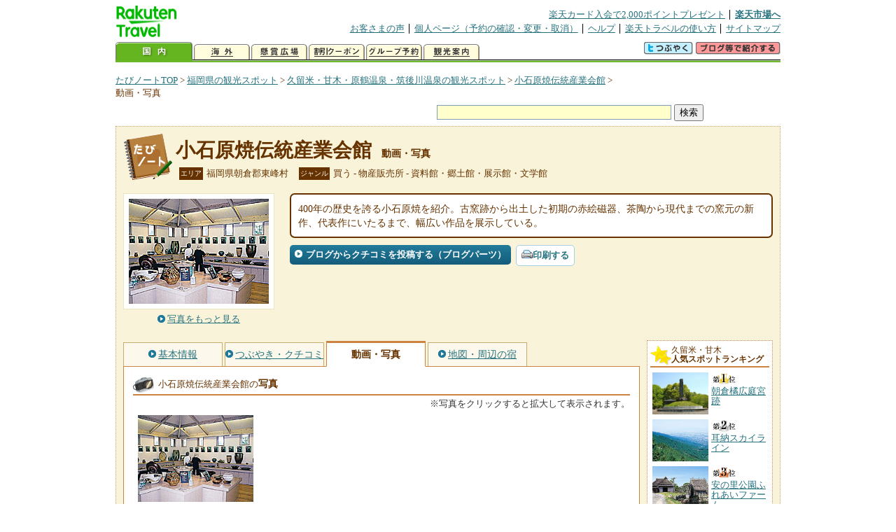

--- FILE ---
content_type: text/html
request_url: https://kanko.travel.rakuten.co.jp/hukuoka/spot/S40001751_photo.html
body_size: 5786
content:
<!DOCTYPE HTML PUBLIC "-//W3C//DTD HTML 4.01 Transitional//EN" "http://www.w3.org/TR/html4/loose.dtd">
<html xmlns="http://www.w3.org/1999/xhtml" xml:lang="ja" lang="ja" dir="ltr" xmlns:og="http://ogp.me/ns#" xmlns:mixi="http://mixi-platform.com/ns#" xmlns:fb="http://www.facebook.com/2008/fbml">
<head>
<meta http-equiv="Content-Type" content="text/html; charset=Shift_JIS">
<meta http-equiv="Content-Script-Type" content="text/javascript">
<meta http-equiv="Content-Style-Type" content="text/css">
<meta name="description" content="楽天トラベルの観光情報サイト。小石原焼伝統産業会館の観光情報盛りだくさん！ 小石原焼伝統産業会館の動画や写真を掲載しています。">
<meta name="keywords" content="小石原焼伝統産業会館,動画,写真,観光,福岡県,朝倉郡東峰村,楽天">
<meta name="viewport" content="width=device-width,initial-scale=1.0,minimum-scale=1.0,maximum-scale=2.0,user-scalable=yes">
<meta property="og:title" content="楽天トラベル: 小石原焼伝統産業会館 動画・写真 （たびノート）">
<meta property="og:type" content="article">
<meta property="og:url" content="https://kanko.travel.rakuten.co.jp/hukuoka/spot/S40001751_photo.html">
<meta property="og:image" content="https://img.travel.rakuten.co.jp/kanko/thumb/23390PHU96_1TUIKA.JPG">
<meta property="og:site_name" content="楽天トラベル:たびノート">
<meta property="og:description" content="楽天トラベルの観光情報サイト。小石原焼伝統産業会館の観光情報盛りだくさん！ 小石原焼伝統産業会館の動画や写真を掲載しています。">
<link rel="canonical" href="https://kanko.travel.rakuten.co.jp/hukuoka/spot/S40001751_photo.html">
<link rel="stylesheet" type="text/css" href="https://img.travel.rakuten.co.jp/share/themes/kanko/css/import.css">
<link rel="stylesheet" type="text/css" href="https://img.travel.rakuten.co.jp/share/themes/kanko/css/smp.css" media="only screen and (max-device-width:480px)" > 
<link rel="stylesheet" type="text/css" href="https://img.travel.rakuten.co.jp/share/common/css/thickbox.css" media="screen" />
<link rel="alternate" media="handheld" type="text/html" href="http://m.travel.rakuten.co.jp/kanko/fukuoka/S40001751.html">
<script type="text/javascript" src="https://img.travel.rakuten.co.jp/share/common/js/lib/jquery/jquery.js"></script>
<script type="text/javascript" src="https://img.travel.rakuten.co.jp/share/common/js/rakutenTr_thickbox_v20090811.js"></script>
<title>楽天トラベル:小石原焼伝統産業会館 動画・写真（たびノート）</title>
</head>
<body id="spotPhoto">
<div id="widewrapper">
<!--START_HEADER-->
<div id="grpheaderArea">
<p id="grpSiteID"><a href="//travel.rakuten.co.jp/"><img src="https://img.travel.rakuten.co.jp/package/ana/images/logo_travel_w89.gif" alt="楽天トラベル" width="89" height="45" class="serviceLogo"></a></p>


<dl id="grpRemoteNav">
<dt>楽天グループ関連</dt>
<dd class="grpRelation">
<ul><!--
--><li><a href="//ad2.trafficgate.net/t/r/1367/1441/99636_99636/">楽天カード入会で2,000ポイントプレゼント</a></li><!--
--><li class="grpHome"><a href="//www.rakuten.co.jp/">楽天市場へ</a></li><!--
--></ul>
</dd>
<dt>補助メニュー</dt>
<dd class="grpSiteUtility">
<ul><!--
--><li><a href="//travel.rakuten.co.jp/auto/tabimado_bbs_top.html">お客さまの声</a></li><!--
--><li><a href="https://aps1.travel.rakuten.co.jp/portal/my/prv_page.first">個人ページ（予約の確認・変更・取消）</a></li><!--
--><li><a href="//travel.rakuten.co.jp/help/">ヘルプ</a></li><!--
--><li><a href="//travel.rakuten.co.jp/howto/">楽天トラベルの使い方</a></li><!--
--><li class="grpLast"><a href="//travel.rakuten.co.jp/sitemap/">サイトマップ</a></li><!--
--></ul>
</dd>
</dl>
<dl id="sectionNav" class="scndLyr">
<dt>主なカテゴリー</dt>
<dd class="menuList">
<ul><!--
--><li id="tabKokunai"><span class="current">国内</span></li><!--
--><li id="tabKaigai"><a href="//travel.rakuten.co.jp/kaigai/index.html">海外</a></li><!--
--><li id="tabKenshou"><a href="//img.travel.rakuten.co.jp/image/tr/hs/prsnt/Vftj7/">懸賞広場</a></li><!--
--><li id="tabCoupon"><a href="//img.travel.rakuten.co.jp/image/tr/userm/rakupon/Ko0VY/">割引クーポン</a></li><!--
--><li id="tabAinori"><a href="//img.travel.rakuten.co.jp/image/tr/hs/grptr/zDa1q/">グループ予約</a></li><!--
--><li id="tabTabinote"><a href="//kanko.travel.rakuten.co.jp/">観光案内</a><!--
--></ul>
</dd>
<dd class="grpExpansionArea">
<p><a href="" id="RakutoraTwitter"><img src="https://img.travel.rakuten.co.jp/share/themes/header/images/btnTwitter.gif"></a>
<span id="affiliateBanner"></span>
</p>
</dd>
<script src="https://img.travel.rakuten.co.jp/share/common/js/RakutoraTwitter_kanko.js"></script>
<script src="https://img.travel.rakuten.co.jp/share/common/js/rakutenTr_affiliate.js" type="text/javascript"></script>
<script>
<!--
new RakutoraTwitter().makeUrl(document.title, document.URL);
try{
rakutenTr_affiliate.putTextLinkAnchor(window.location, "affiliateBanner");
} catch (e) {}
-->
</script>
</dl>
</div>
<!--END_HEADER-->
<!--START_MAIN_CONTENTS-->
<div id="locationArea">
<p>
<a href="https://kanko.travel.rakuten.co.jp/">たびノートTOP</a> &gt;
<a href="https://kanko.travel.rakuten.co.jp/hukuoka/">福岡県の観光スポット</a> &gt;
<a href="https://kanko.travel.rakuten.co.jp/hukuoka/region/kurume.html">久留米・甘木・原鶴温泉・筑後川温泉の観光スポット</a> &gt;
<a href="https://kanko.travel.rakuten.co.jp/hukuoka/spot/S40001751.html">小石原焼伝統産業会館</a> &gt;
<strong class="grpLocationLocus">動画・写真</strong>
</p>
<!--/locationArea--></div>
<div id="searchArea">
<form id="cse-search-box" method="post" action="https://kanko.travel.rakuten.co.jp/tabinote/word/sjisKwSearch/">
<div>
<input type="text" name="f_query" size="40" class="textfield"/>
<input type="submit" value="検索" class="submit"/>
<input type="hidden" id="f_page" value="1" name="f_page" />
</div>
</form>
<!--/#searchArea--></div>
<div id="contentsArea">
<div id="titleArea">
<h1>
<a href="https://kanko.travel.rakuten.co.jp/hukuoka/spot/S40001751.html">小石原焼伝統産業会館</a>
<span> 動画・写真</span></h1>
<dl class="titleCategory">
<dt>エリア</dt>
<dd>福岡県朝倉郡東峰村</dd>
<dt>ジャンル</dt>
<dd>買う&nbsp;-&nbsp;物産販売所&nbsp;-&nbsp;資料館・郷土館・展示館・文学館</dd>
</dl>
<!--/titleArea--></div>
<div id="captionArea">
<div class="photo">
<img src="https://img.travel.rakuten.co.jp/kanko/thumb/23390PHU96_1TUIKA.JPG" alt="小石原焼伝統産業会館・写真">
<p class="more"><a href="https://web.travel.rakuten.co.jp/portal/my/kanko_pop_image.main?f_flg=S&f_id=40001751&f_pic_no=1&TB_iframe=true&height=600&width=600&static=true" title="小石原焼伝統産業会館の写真" class="thickbox"><span>写真をもっと見る</span></a></p>
<!--/photo--></div>
<p class="comment"><span>
400年の歴史を誇る小石原焼を紹介。古窯跡から出土した初期の赤絵磁器、茶陶から現代までの窯元の新作、代表作にいたるまで、幅広い作品を展示している。
</span></p>
<ul class="button">
<li id="btBlog"><a href="https://kanko.travel.rakuten.co.jp/hukuoka/spot/S40001751_blogentry.html"><span>ブログからクチコミを投稿する（ブログパーツ）</span></a></li>
</ul>
<div class="social">
</div>
<!--/captionArea--></div>
<div id="primaryArea">
<ul class="spotNav">
<li><a href="https://kanko.travel.rakuten.co.jp/hukuoka/spot/S40001751.html"><span>基本情報</span></a></li>
<li><a href="https://kanko.travel.rakuten.co.jp/hukuoka/spot/S40001751_review.html"><span>つぶやき・クチコミ</span></a></li>
<li><strong>動画・写真</strong></li>
<li><a href="https://kanko.travel.rakuten.co.jp/hukuoka/spot/S40001751_hotel.html"><span>地図・周辺の宿</span></a></li>
</ul>
<div class="mainBox">

<div id="photo">
<h2>小石原焼伝統産業会館の<span>写真</span></h2>
<p class="attention">※写真をクリックすると拡大して表示されます。</p>
<ul class="photoBox">
<li><a href="https://web.travel.rakuten.co.jp/portal/my/kanko_pop_image.main?f_flg=S&f_id=40001751&f_pic_no=1&TB_iframe=true&height=600&width=600&static=true" title="小石原焼伝統産業会館の写真" class="thickbox"><img src="https://img.travel.rakuten.co.jp/kanko/thumb/23390PHU96_1TUIKA.JPG" alt=""></a></li>
</ul>
<!--/#photo--></div>
<!--/.mainBox--></div>
<!--/#primaryArea--></div>
<div id="secondaryArea">
<div class="mainBox rankBox" id="spotRank">
<h3><span>久留米・甘木</span><br>人気スポットランキング</h3>
<ol>
<li class="ranking01"><a href="https://kanko.travel.rakuten.co.jp/hukuoka/spot/S40001260.html">
<img src="https://img.travel.rakuten.co.jp/kanko/thumb/40001260_3842_1.jpg" alt="">
<span>朝倉橘広庭宮跡</span>
</a></li>
<form name="rank_data">
<input type="hidden" name="spotName" value="朝倉橘広庭宮跡">
<input type="hidden" name="spotIdo" value="120205.44">
<input type="hidden" name="spotKdo" value="470671.57">
<input type="hidden" name="spotUrl" value="https://kanko.travel.rakuten.co.jp/hukuoka/spot/S40001260.html">
</form>
<li class="ranking02"><a href="https://kanko.travel.rakuten.co.jp/hukuoka/spot/S40001552.html">
<img src="https://img.travel.rakuten.co.jp/kanko/thumb/23390PKYU100_4.JPG" alt="">
<span>耳納スカイライン</span>
</a></li>
<form name="rank_data">
<input type="hidden" name="spotName" value="耳納スカイライン">
<input type="hidden" name="spotIdo" value="119842.91">
<input type="hidden" name="spotKdo" value="470150.91">
<input type="hidden" name="spotUrl" value="https://kanko.travel.rakuten.co.jp/hukuoka/spot/S40001552.html">
</form>
<li class="ranking03"><a href="https://kanko.travel.rakuten.co.jp/hukuoka/spot/S40001747.html">
<img src="https://img.travel.rakuten.co.jp/kanko/thumb/23390PKYU105_3.JPG" alt="">
<span>安の里公園ふれあいファーム</span>
</a></li>
<form name="rank_data">
<input type="hidden" name="spotName" value="安の里公園ふれあいファーム">
<input type="hidden" name="spotIdo" value="120443.93">
<input type="hidden" name="spotKdo" value="470139.97">
<input type="hidden" name="spotUrl" value="https://kanko.travel.rakuten.co.jp/hukuoka/spot/S40001747.html">
</form>
<li class="ranking04"><a href="https://kanko.travel.rakuten.co.jp/hukuoka/spot/S40011876.html">
<img src="https://img.travel.rakuten.co.jp/kanko/thumb/40011876_3075_1.jpg" alt="">
<span>Ｉｃｈｉｇｏ　Ｌａｎｄ　らいおん果実園</span>
</a></li>
<form name="rank_data">
<input type="hidden" name="spotName" value="Ｉｃｈｉｇｏ　Ｌａｎｄ　らいおん果実園">
<input type="hidden" name="spotIdo" value="120482.01">
<input type="hidden" name="spotKdo" value="470144.18">
<input type="hidden" name="spotUrl" value="https://kanko.travel.rakuten.co.jp/hukuoka/spot/S40011876.html">
</form>
<li class="ranking05"><a href="https://kanko.travel.rakuten.co.jp/hukuoka/spot/S40010110.html">
<img src="https://img.travel.rakuten.co.jp/kanko/thumb/40010110.jpg" alt="">
<span>秋月目鏡橋</span>
</a></li>
<form name="rank_data">
<input type="hidden" name="spotName" value="秋月目鏡橋">
<input type="hidden" name="spotIdo" value="120472.49">
<input type="hidden" name="spotKdo" value="470479.03">
<input type="hidden" name="spotUrl" value="https://kanko.travel.rakuten.co.jp/hukuoka/spot/S40010110.html">
</form>
<form name="rank_data">
<input type="hidden" name="spotName" value="高良大社">
<input type="hidden" name="spotIdo" value="119874.14">
<input type="hidden" name="spotKdo" value="470045.68">
<input type="hidden" name="spotUrl" value="https://kanko.travel.rakuten.co.jp/hukuoka/spot/S40001715.html">
</form>
<form name="rank_data">
<input type="hidden" name="spotName" value="久留米サイクルファミリーパーク">
<input type="hidden" name="spotIdo" value="119870.77">
<input type="hidden" name="spotKdo" value="469976.15">
<input type="hidden" name="spotUrl" value="https://kanko.travel.rakuten.co.jp/hukuoka/spot/S40001697.html">
</form>
<form name="rank_data">
<input type="hidden" name="spotName" value="花の露酒資料館">
<input type="hidden" name="spotIdo" value="119711.86">
<input type="hidden" name="spotKdo" value="469551.89">
<input type="hidden" name="spotUrl" value="https://kanko.travel.rakuten.co.jp/hukuoka/spot/S40001411.html">
</form>
<form name="rank_data">
<input type="hidden" name="spotName" value="古処山">
<input type="hidden" name="spotIdo" value="120529.45">
<input type="hidden" name="spotKdo" value="470620.6">
<input type="hidden" name="spotUrl" value="https://kanko.travel.rakuten.co.jp/hukuoka/spot/S40001219.html">
</form>
<form name="rank_data">
<input type="hidden" name="spotName" value="朝倉市大ひまわり園">
<input type="hidden" name="spotIdo" value="120066.97">
<input type="hidden" name="spotKdo" value="470833.08">
<input type="hidden" name="spotUrl" value="https://kanko.travel.rakuten.co.jp/hukuoka/spot/S40001217.html">
</form>
<form name="rank_data">
<input type="hidden" name="spotName" value="深掘の湯">
<input type="hidden" name="spotIdo" value="119695.26">
<input type="hidden" name="spotKdo" value="469776.55">
<input type="hidden" name="spotUrl" value="https://kanko.travel.rakuten.co.jp/hukuoka/spot/S40012401.html">
</form>
<form name="rank_data">
<input type="hidden" name="spotName" value="大刀洗パーキングエリア（下り）">
<input type="hidden" name="spotIdo" value="120209.8">
<input type="hidden" name="spotKdo" value="470221.19">
<input type="hidden" name="spotUrl" value="https://kanko.travel.rakuten.co.jp/hukuoka/spot/S40012151.html">
</form>
<form name="rank_data">
<input type="hidden" name="spotName" value="山田サービスエリア（上り）">
<input type="hidden" name="spotIdo" value="120135.99">
<input type="hidden" name="spotKdo" value="470722.47">
<input type="hidden" name="spotUrl" value="https://kanko.travel.rakuten.co.jp/hukuoka/spot/S40012144.html">
</form>
<form name="rank_data">
<input type="hidden" name="spotName" value="道の駅　くるめ">
<input type="hidden" name="spotIdo" value="119936.43">
<input type="hidden" name="spotKdo" value="470147.29">
<input type="hidden" name="spotUrl" value="https://kanko.travel.rakuten.co.jp/hukuoka/spot/S40011495.html">
</form>
<form name="rank_data">
<input type="hidden" name="spotName" value="ほうしゅ楽舎">
<input type="hidden" name="spotIdo" value="120284.42">
<input type="hidden" name="spotKdo" value="471171.71">
<input type="hidden" name="spotUrl" value="https://kanko.travel.rakuten.co.jp/hukuoka/spot/S40011323.html">
</form>
<form name="rank_data">
<input type="hidden" name="spotName" value="梶原二朗窯">
<input type="hidden" name="spotIdo" value="120451.52">
<input type="hidden" name="spotKdo" value="471015.27">
<input type="hidden" name="spotUrl" value="https://kanko.travel.rakuten.co.jp/hukuoka/spot/S40010543.html">
</form>
<form name="rank_data">
<input type="hidden" name="spotName" value="ポーン太の森キャンプ場">
<input type="hidden" name="spotIdo" value="120318">
<input type="hidden" name="spotKdo" value="471063">
<input type="hidden" name="spotUrl" value="https://kanko.travel.rakuten.co.jp/hukuoka/spot/S40010400.html">
</form>
<form name="rank_data">
<input type="hidden" name="spotName" value="吉井百年公園">
<input type="hidden" name="spotIdo" value="119964.02">
<input type="hidden" name="spotKdo" value="470682.54">
<input type="hidden" name="spotUrl" value="https://kanko.travel.rakuten.co.jp/hukuoka/spot/S40010399.html">
</form>
<form name="rank_data">
<input type="hidden" name="spotName" value="居蔵の館">
<input type="hidden" name="spotIdo" value="120025.82">
<input type="hidden" name="spotKdo" value="470741.56">
<input type="hidden" name="spotUrl" value="https://kanko.travel.rakuten.co.jp/hukuoka/spot/S40010370.html">
</form>
<form name="rank_data">
<input type="hidden" name="spotName" value="鏡田屋敷">
<input type="hidden" name="spotIdo" value="120026.9">
<input type="hidden" name="spotKdo" value="470750.79">
<input type="hidden" name="spotUrl" value="https://kanko.travel.rakuten.co.jp/hukuoka/spot/S40010214.html">
</form>
<form name="rank_data">
<input type="hidden" name="spotName" value="七夕神社">
<input type="hidden" name="spotIdo" value="120189.61">
<input type="hidden" name="spotKdo" value="470036.56">
<input type="hidden" name="spotUrl" value="https://kanko.travel.rakuten.co.jp/hukuoka/spot/S40010106.html">
</form>
<form name="rank_data">
<input type="hidden" name="spotName" value="岩屋神社">
<input type="hidden" name="spotIdo" value="120346.51">
<input type="hidden" name="spotKdo" value="471158.53">
<input type="hidden" name="spotUrl" value="https://kanko.travel.rakuten.co.jp/hukuoka/spot/S40010104.html">
</form>
<form name="rank_data">
<input type="hidden" name="spotName" value="原鶴温泉">
<input type="hidden" name="spotIdo" value="120051.11">
<input type="hidden" name="spotKdo" value="470819.09">
<input type="hidden" name="spotUrl" value="https://kanko.travel.rakuten.co.jp/hukuoka/spot/S40002233.html">
</form>
<form name="rank_data">
<input type="hidden" name="spotName" value="道の駅　小石原">
<input type="hidden" name="spotIdo" value="120462.75">
<input type="hidden" name="spotKdo" value="470981.18">
<input type="hidden" name="spotUrl" value="https://kanko.travel.rakuten.co.jp/hukuoka/spot/S40002071.html">
</form>
<form name="rank_data">
<input type="hidden" name="spotName" value="杉の馬場">
<input type="hidden" name="spotIdo" value="120476.56">
<input type="hidden" name="spotKdo" value="470505.59">
<input type="hidden" name="spotUrl" value="https://kanko.travel.rakuten.co.jp/hukuoka/spot/S40001760.html">
</form>
<form name="rank_data">
<input type="hidden" name="spotName" value="御勢大霊石神社">
<input type="hidden" name="spotIdo" value="120271.45">
<input type="hidden" name="spotKdo" value="470036.81">
<input type="hidden" name="spotUrl" value="https://kanko.travel.rakuten.co.jp/hukuoka/spot/S40001743.html">
</form>
<form name="rank_data">
<input type="hidden" name="spotName" value="秋月城跡">
<input type="hidden" name="spotIdo" value="120464.2">
<input type="hidden" name="spotKdo" value="470513.54">
<input type="hidden" name="spotUrl" value="https://kanko.travel.rakuten.co.jp/hukuoka/spot/S40001729.html">
</form>
<form name="rank_data">
<input type="hidden" name="spotName" value="北野天満宮">
<input type="hidden" name="spotIdo" value="120025.09">
<input type="hidden" name="spotKdo" value="470113.07">
<input type="hidden" name="spotUrl" value="https://kanko.travel.rakuten.co.jp/hukuoka/spot/S40001691.html">
</form>
<form name="rank_data">
<input type="hidden" name="spotName" value="大本山善導寺">
<input type="hidden" name="spotIdo" value="119976.95">
<input type="hidden" name="spotKdo" value="470183.49">
<input type="hidden" name="spotUrl" value="https://kanko.travel.rakuten.co.jp/hukuoka/spot/S40001690.html">
</form>
<form name="rank_data">
<input type="hidden" name="spotName" value="寺町">
<input type="hidden" name="spotIdo" value="119933.21">
<input type="hidden" name="spotKdo" value="469880.86">
<input type="hidden" name="spotUrl" value="https://kanko.travel.rakuten.co.jp/hukuoka/spot/S40001689.html">
</form>
</ol>
<p class="update">2025年11月08日更新</p>
<!--/.rankbox--></div>

<div class="mainBox aroundBox" id="around">
<h3>周辺の<br>観光スポット</h3>
<ul>
<li>
<a href="https://kanko.travel.rakuten.co.jp/hukuoka/spot/S40001217.html">
<img src="https://img.travel.rakuten.co.jp/kanko/thumb/40001217.jpg" alt="朝倉市大ひまわり園" width="80">
朝倉市大ひまわり園
</a>
</li>
<li>
<a href="https://kanko.travel.rakuten.co.jp/hukuoka/spot/S40001219.html">
<img src="https://img.travel.rakuten.co.jp/kanko/thumb/23390PKYU109_1.JPG" alt="古処山" width="80">
古処山
</a>
</li>
<li>
<a href="https://kanko.travel.rakuten.co.jp/hukuoka/spot/S40001225.html">
<img src="https://img.travel.rakuten.co.jp/kanko/thumb/40001225_3842_2.jpg" alt="あまぎ水の文化村" width="80">
あまぎ水の文化村
</a>
</li>
<li>
<a href="https://kanko.travel.rakuten.co.jp/hukuoka/spot/S40001230.html">
<img src="https://img.travel.rakuten.co.jp/kanko/thumb/40001230.jpg" alt="原鶴温泉ハーブ公園" width="80">
原鶴温泉ハーブ公園
</a>
</li>
<li>
<a href="https://kanko.travel.rakuten.co.jp/hukuoka/spot/S40001231.html">
<img src="https://img.travel.rakuten.co.jp/kanko/thumb/40001231_1.jpg" alt="秋月城跡「黒門」「長屋門」周辺" width="80">
秋月城跡「黒門」「長屋門」周辺
</a>
</li>
</ul>
<p class="more"><a href="https://kanko.travel.rakuten.co.jp/hukuoka/region/kurume.html">久留米・甘木・原鶴温泉・筑後川温泉の<br>観光スポットをもっと見る</a></p>
<!--/.subBox aroundBox #around--></div>

<!--/secondaryArea--></div>
<!--/contentsArea--></div>
<div id="pagetopArea">
<p class="pagetopCopyright">掲載情報の一部の著作権は提供元企業等に帰属します。 Copyright（C）2025 Shobunsha Publications,Inc. All rights reserved.</p>
<p class="pagetopLink"><a href="#widewrapper">このページのトップへ</a></p>
<!--/pagetopArea--></div>
<!--END_MAIN_CONTENTS-->
<!--START_FOOTER-->
<!-- ========== footer 2023.04.11 ========== -->
<div id="grpRakutenLinkArea">

<div id="grpFooterNav">
<dl>
<dt>サイト基本情報</dt>
<dd>

<ul>
<li><a href="https://travel.rakuten.co.jp/corporate/" rel="nofollow">会社情報</a></li>
<li><a href="https://privacy.rakuten.co.jp/" rel="nofollow">個人情報保護方針</a></li>
<li><a href="https://corp.rakuten.co.jp/csr/">社会的責任[CSR]</a></li>
<li><a href="https://travel.rakuten.co.jp/recruit/">採用情報</a></li>
<li><a href="https://travel.rakuten.co.jp/info/" rel="nofollow">規約集</a></li>
<li><a href="https://travel.rakuten.co.jp/info/hotel_msg.html">資料請求</a></li>
</ul>
<p class="grpCopyright">&copy; Rakuten Group, Inc.</p>

</dd>
</dl>
<!-- /#grpFooterNav --></div>

</div><!-- /div#grpRakutenLinkArea -->

<!-- Google Code start -->
<script type="text/javascript">
/* <![CDATA[ */
var google_conversion_id = 1009382166;
var google_conversion_label = "cX0tCPLd1QMQluan4QM";
var google_custom_params = window.google_tag_params;
var google_remarketing_only = true;
/* ]]> */
</script>
<script type="text/javascript" src="//www.googleadservices.com/pagead/conversion.js">
</script>
<noscript>
<div style="display:inline;">
<img height="1" width="1" style="border-style:none;" alt="" src="//googleads.g.doubleclick.net/pagead/viewthroughconversion/1009382166/?value=0&amp;label=cX0tCPLd1QMQluan4QM&amp;guid=ON&amp;script=0">
</div>
</noscript>
<!-- Google Code finish -->

<!-- ========== /footer ========== -->

<script type="text/javascript">
if("http:" == document.location.protocol) document.write(unescape("%3Cimg src='http://grp02.trc.ashiato.rakuten.co.jp/svc-ashiato/trc?service_id=17'%3E"))
</script>

<script type="text/javascript" src="//img.travel.rakuten.co.jp/share/rtl/js/dserv.js" charset="UTF-8"></script>
<script><!--
(function($) {
    if ($) $(function() {
        try {
            new rtl.Dserv().addSwitchToMbPage();
        } catch(e) {}
    });
})(window.jQuery);
//--></script>

<!--END_FOOTER--> 
<!--/widewrapper--></div>
<!-- Web Analysis Tool START-->
<script language="JavaScript" src="https://img.travel.rakuten.co.jp/share/wat/contents/kanko/spot/spot.js"></script>
<!-- SiteCatalyst code version: H.9.Copyright 1997-2007 Omniture, Inc. More info available at http://www.omniture.com -->
<div id="dynamicElement"></div>
<script language="JavaScript" src="//img.travel.rakuten.co.jp/share/wat/sc/s_code.js"></script>
<script language="JavaScript" src="//img.travel.rakuten.co.jp/share/wat/sc/code_to_paste.js"></script>
<!-- End SiteCatalyst code version: H.9. -->

<!-- Mebius -->
<script type="text/javascript">
var mbHost = (("https:" == document.location.protocol) ? "https://" : "http://");
document.write(unescape("%3Cscript src='" + mbHost + "rd.rakuten.co.jp/js/p_code.js' type='text/javascript'%3E%3C/script%3E"));
</script>
<script type="text/javascript"><!--
	i="6.2994.0";
	n="travel";
	l="travel";
	r=document.referrer;
	document.write(p(i,n,l,r));
//--></script>
<noscript>
    <img src="https://rd.rakuten.co.jp/p/?i=6.2994.0&n=travel&l=travel&r=" />
</noscript>
<!-- /Mebius -->
<script><!--
rt = new rt_sc_variables();
codeToPaste();
--></script>
<!-- Web Analysis Tool END-->
<script type="text/javascript" src="https://img.travel.rakuten.co.jp/share/themes/kanko/js/regular/TabiNote.js"></script>
<form id="driveVia">
<input type="hidden" id="driveLatitude" value="33.46268888">
<input type="hidden" id="driveLongitude" value="130.83730277">
</form>
<script type="text/javascript" language="JavaScript" src="https://img.travel.rakuten.co.jp/share/themes/kanko/js/regular/spot_photo_disp.js"></script>
</body>
</html>


--- FILE ---
content_type: text/css
request_url: https://img.travel.rakuten.co.jp/share/themes/header/css/header.css
body_size: 10120
content:
@charset "Shift_JIS";
/*繝倥ャ繝繝ｼ繝ｻ繝代Φ縺上★繝ｻ繝輔ャ繧ｿ繝ｼ�壽峩譁ｰ閠��譫怜､ｧ霈費ｼ�2013.05.31��*/

/*
##繧ｰ繝ｫ繝ｼ繝怜�騾壹�繝�ム繝ｼ   grpheaderArea
##繧ｷ繝ｳ繝励Ν迚医�繝倥ャ繝繝ｼ   grpSimpleHeader
##譁ｽ險ｭ繝壹�繧ｸ縺ｮ繝倥ャ繝繝ｼ   grpSubHeader
##謠先声繧ｳ繝ｼ繝峨�繝倥ャ繝繝ｼ   grpTeikeiHeader
##繝代Φ縺上★繧ｨ繝ｪ繧｢         grplocationArea
##繝輔ャ繧ｿ繝ｼ讌ｽ螟ｩ繧ｰ繝ｫ繝ｼ繝�   grpRakutenLinkArea
##譌ｧ繝輔ャ繧ｿ繝ｼ讌ｽ螟ｩ繧ｰ繝ｫ繝ｼ繝� grprakutenArea
##繝輔ャ繧ｿ繝ｼ繝医Λ繝吶Ν       grpfooterArea
*/


/*--------------------------------------------
繝倥ャ繝繝ｼ縲√ヵ繝�ち繝ｼ縺ｮ讓ｪ蟷�ｪｿ謨ｴ
--------------------------------------------*/

div#grpheaderArea,
div#grpSimpleHeader,
div#grpSubHeader,
#grpRakutenLinkArea,
div#grprakutenArea,
div#grpfooterArea{
	width: 750px;
	font-size: 16px;
}

div#wrapper div#grpheaderArea,
div#wrapper div#grpSimpleHeader,
div#wrapper div#grpSubHeader,
div#wrapper #grpRakutenLinkArea,
div#wrapper div#grprakutenArea,
div#wrapper div#grpfooterArea{
	width: 750px;
}

div#widewrapper div#grpheaderArea,
div#widewrapper div#grpSimpleHeader,
div#widewrapper div#grpSubHeader,
div#widewrapper #grpRakutenLinkArea,
div#widewrapper div#grprakutenArea,
div#widewrapper div#grpfooterArea,
div#grpTeikeiHeader{
	width: 950px;
}


/*--------------------------------------------
繧ｰ繝ｫ繝ｼ繝怜�騾壹�繝�ム繝ｼ縺ｮ繧ｻ繝ｬ繧ｯ繧ｿ
--------------------------------------------*/
/* 繝倥ャ繝蜈ｨ菴捺棧 */
div#grpheaderArea {
	margin: 8px 0 10px 0;
	text-align: left; /* for Quirks Mode */
}

/* 繧ｿ繧ｰ繝ｩ繧､繝ｳ */
div#grpheaderArea p#grpTagLine {
	line-height: 1.1;
	color: #999999;
	font-size: 82%;
	text-align: right;
}

div#grpheaderArea p#grpTagLine em{
	font-style: normal;
}

/* 繧ｵ繧､繝�ID */
div#grpheaderArea #grpSiteID {
	float: left;
	width: 97px;
	/*width: 100px;  竊舌し繧､繝�ID蟷�ｼ九し繝ｼ繝薙せ繧ｿ繧､繝医Ν蟷�ｼ九�繝ｼ繧ｸ繝ｳ縺ｮ蜷郁ｨ亥､繧貞�繧後ｋ */
	height: 52px;
}

div#grpheaderArea #grpSiteID img.grpServiceLogo {
	/*margin-right: 5px;*/
	margin-right: 2px;
	margin-left: 5px;
}

div#grpheaderArea #grpSiteID img.grpServiceTitle {
	margin-left: 10px;
	margin-bottom: 11px;
}

div#grpheaderArea p#grpServiceTitle {
	float: left;
	width: 85px;
	padding: 5px 0 0 0;
}

/* 繧ｰ繝ｫ繝ｼ繝怜屓驕奇ｼ�Θ繝ｼ繝�ぅ繝ｪ繝�ぅ */
div#grpheaderArea dl#grpRemoteNav dd.grpRelation ul {
	float: right;
	padding-top: 6px;
}

div#grpheaderArea dl#grpRemoteNav dd.grpSiteUtility {
	clear: right;
}

div#grpheaderArea dl#grpRemoteNav dd.grpSiteUtility ul {
	float: right;
	padding-top: 6px;
}

div#grpheaderArea dl#grpRemoteNav dd.grpRelation ul li,
div#grpheaderArea dl#grpRemoteNav dd.grpSiteUtility ul li {
	float: left;
	line-height: 1.1;
	padding-right: 0.5em;
	padding-left: 0.5em;
	border-right: 1px solid #000000;
	list-style-type: none;
	font-size: 82%;
}

div#grpheaderArea dl#grpRemoteNav dd.grpRelation ul li.grpHome {
	padding-right: 0;
	border: none;
	font-weight: bold;
}

div#grpheaderArea dl#grpRemoteNav dd.grpRelation ul li a,
div#grpheaderArea dl#grpRemoteNav dd.grpSiteUtility ul li a {
	white-space: nowrap;
}

/* 繧ｻ繧ｯ繧ｷ繝ｧ繝ｳ繝｡繝九Η繝ｼ */
div#grpheaderArea dl#grpSectionDomestic {/*蝗ｽ蜀�*/
	clear: both;
	width: 100%;
	height: 29px;
	background: url("https://img.travel.rakuten.co.jp/share/themes/header/images/tab_line_domestic.gif") repeat-x bottom;
}
div#grpheaderArea dl#grpSectionForeign {/*豬ｷ螟�*/
	clear: both;
	width: 100%;
	height: 29px;
	background: url("https://img.travel.rakuten.co.jp/share/themes/header/images/tab_line_foreign.gif") repeat-x bottom;
}

div#grpheaderArea dl#grpSectionDomestic dd.grpMenuList,
div#grpheaderArea dl#grpSectionForeign dd.grpMenuList {
	float: left;
	width:590px; /*2010.05.06*/
	line-height: 0;
	font-size: 0;
}

div#grpheaderArea dl#grpSectionDomestic dd.grpMenuList ul li,
div#grpheaderArea dl#grpSectionForeign dd.grpMenuList ul li {
	display: inline;
	margin-right: 2px;
	list-style-type: none;
}

div#grpheaderArea dl#grpSectionDomestic dd.grpMenuList ul li img,
div#grpheaderArea dl#grpSectionForeign dd.grpMenuList ul li img {
	margin-top: 3px;
	margin-bottom: 4px;
}

div#grpheaderArea dl#grpSectionDomestic dd.grpMenuList ul li.grpCurrent img,
div#grpheaderArea dl#grpSectionForeign dd.grpMenuList ul li.grpCurrent img {
	margin-top: 0;
	margin-bottom: 0;
}

/* 繧ｻ繧ｯ繧ｷ繝ｧ繝ｳ諡｡蠑ｵ繧ｨ繝ｪ繧｢ */
div#grpheaderArea dl#grpSectionDomestic dd.grpExpansionArea,
div#grpheaderArea dl#grpSectionForeign dd.grpExpansionArea {
	position: relative;
	height: 29px;
	line-height: 1;
	font-size: 82%;
	float: right; /*2010.01.26*/
}

div#grpheaderArea dl#grpSectionDomestic dd.grpExpansionArea p,
div#grpheaderArea dl#grpSectionForeign dd.grpExpansionArea p {
	position: absolute;
	right: 10px;
	bottom: 6px;
	margin-right: -10px;
	text-align:right;/*2010.01.26*/
	width:280px;/*2010.01.26*/
}

/* 繧ｵ繝悶そ繧ｯ繧ｷ繝ｧ繝ｳ繝｡繝九Η繝ｼ */
div#grpheaderArea dl#grpSubSectionDomestic {/*蝗ｽ蜀�*/
	clear: both;
	position: relative;
	width: 100%;
	padding: 5px 0 7px;
	background-color: #66B821; /* 竊舌Γ繝九Η繝ｼ縺ｮ閭梧勹濶ｲ繧呈欠螳壹☆繧� */
}
div#grpheaderArea dl#grpSubSectionForeign {/*豬ｷ螟�*/
	clear: both;
	position: relative;
	width: 100%;
	padding: 5px 0 7px;	
	background-color: #5085C5; /* 竊舌Γ繝九Η繝ｼ縺ｮ閭梧勹濶ｲ繧呈欠螳壹☆繧� */
}

div#grpheaderArea dl#grpSubSectionDomestic dd.grpMenuList,
div#grpheaderArea dl#grpSubSectionForeign dd.grpMenuList {
	line-height: 1.1;
	padding-left: 1px;
	font-size: 82%;
}

div#grpheaderArea dl#grpSubSectionDomestic dd.grpMenuList ul li,
div#grpheaderArea dl#grpSubSectionForeign dd.grpMenuList ul li {
	display: inline; /* for Quirks Mode */
	/*float: left;*/
	padding-left: 0.5em;
	padding-right: 0.5em;
	border-right: 1px solid #ffffff;
	list-style-type: none;
	color: #ffffff;
}

div#grpheaderArea dl#grpSubSectionDomestic dd.grpMenuList ul li ul.grpMenuSecondary{
	display: inline;
	padding-left: 8px;
	background: url("https://img.travel.rakuten.co.jp/share/themes/header/images/list_secondary_start.gif") no-repeat 3px;
}
div#grpheaderArea dl#grpSubSectionDomestic dd.grpMenuList ul li ul.grpMenuSecondary li{
	padding-left: 0.2em;
	padding-right: 0.2em;
}
div#grpheaderArea dl#grpSubSectionDomestic dd.grpMenuList ul li ul.grpMenuSecondary li.grpLast{
	padding-right: 8px;
	background: url("https://img.travel.rakuten.co.jp/share/themes/header/images/list_secondary_end.gif") no-repeat right;
}

div#grpheaderArea dl#grpSubSectionDomestic dd.grpMenuList ul li.grpLast,
div#grpheaderArea dl#grpSubSectionForeign dd.grpMenuList ul li.grpLast {
	border: none;
}

div#grpheaderArea dl#grpSubSectionDomestic dd.grpMenuList ul li a,
div#grpheaderArea dl#grpSubSectionForeign dd.grpMenuList ul li a {
	color: #ffffff;
	white-space: nowrap;
}

div#grpheaderArea dl#grpSubSectionDomestic dd.grpMenuList ul li.grpCurrent,
div#grpheaderArea dl#grpSubSectionForeign dd.grpMenuList ul li.grpCurrent {
	font-weight: bold;
}

/* 繧ｵ繝悶そ繧ｯ繧ｷ繝ｧ繝ｳ諡｡蠑ｵ繧ｨ繝ｪ繧｢ */
div#grpheaderArea dl#grpSubSectionDomestic dd.grpExpansionArea,
div#grpheaderArea dl#grpSubSectionForeign dd.grpExpansionArea {
	display: inline; /* for Quirks Mode */
	float: right;
	width: 11em; /* 竊先僑蠑ｵ繝｡繝九Η繝ｼ縺ｮ譁�ｭ玲焚莉･荳翫�蛟､繧弾m縺ｧ謖�ｮ壹☆繧� */
	line-height: 1.1;
	margin-right: 0.5em;
	font-size: 82%;
	text-align: right;
}

div#grpheaderArea dl#grpSubSectionDomestic dd.grpExpansionArea p a,
div#grpheaderArea dl#grpSubSectionForeign dd.grpExpansionArea p a {
	color: #ffffff;
}

/* 繝代Φ縺上★繝ｪ繧ｹ繝� */
div#grpheaderArea dl#grpTopicPath dd {
	clear: both;
	line-height: 1.6;
	padding: 0.25em 0.75em;
	font-size: 82%;
}

/* 繝倥ャ繝蜀�ｮ夂ｾｩ繝ｪ繧ｹ繝医�dt繧帝撼隕冶ｦ壼喧 */

div#grpheaderArea dl#grpRemoteNav dt,
div#grpheaderArea dl#grpSectionDomestic dt,
div#grpheaderArea dl#grpSectionForeign dt,
div#grpheaderArea dl#grpSubSectionDomestic dt,
div#grpheaderArea dl#grpSubSectionForeign dt,
div#grpheaderArea dl#grpTopicPath dt,
div#grpheaderArea dl#sectionNav dt{
	position: absolute;
	left: -9999px;
	width: 100px;
	height: 0;
}

/* 繝倥ャ繝蜀�判蜒上�border繧呈ｶ医☆ */
div#grpheaderArea p#grpSiteID img,
div#grpheaderArea dl#grpSectionNav img,
div#grpheaderArea dl#grpSubSectionNav img {
	border: none;
}

/* 繧｢繧ｯ繧ｻ繧ｷ繝薙Μ繝�ぅ蟇ｾ蠢� */
div#grpheaderArea div#grpheaderArea p.grpNoCSS {
	display: none;
}

div#grpheaderArea div#grpheaderArea ul.grpNavSkip {
	position: absolute;
	left: -9999px;
	width: 100px;
	height: 0;
}

/*----------------------------------------------------------------------------------------
蜍慕噪繝壹�繧ｸ縺ｫ菴ｿ逕ｨ縺吶ｋ繧ｷ繝ｳ繝励Ν繝倥ャ繝繝ｼ縺ｮ繧ｻ繝ｬ繧ｯ繧ｿ
----------------------------------------------------------------------------------------*/
div#grpSimpleHeader{
	margin: 0 0 10px 0;
	border-bottom: 2px solid #CCCCCC;
}

div#grpSimpleHeader p#grpSiteID{
	float: left;
	padding: 3px;

}

div#grpSimpleHeader p.grpHelp{
	float: right;
	margin: 10px 0 0 0;
	padding: 0 5px 0 0;
	font-size: 82%;
	text-align: right;
}
div#grpSimpleHeader p.grpHelp a{
	padding-left: 12px;
	background-repeat: no-repeat;
	background-position: 0 2px;
}

/*/share/themes/header/*/
p.grpHelp a:link       { color : #6F6F6F; background-image: url(https://img.travel.rakuten.co.jp/share/themes/header/images/icon_arrow01_gray.gif);}
p.grpHelp a:visited    { color : #6F6F6F; background-image: url(https://img.travel.rakuten.co.jp/share/themes/header/images/icon_arrow01_gray.gif);}
p.grpHelp a:visited:hover,
p.grpHelp a:link:hover { color : #2a2ad1; background-image: url(https://img.travel.rakuten.co.jp/share/themes/header/images/icon_arrow01_hover.gif);}
p.grpHelp a:visited:active,
p.grpHelp a:link:active{ color : #bf0000; background-image: url(https://img.travel.rakuten.co.jp/share/themes/header/images/icon_arrow01_active.gif);}

/*----------------------------------------------------------------------------------------
謠先声繧ｳ繝ｼ繝峨〒陦ｨ遉ｺ縺輔ｌ繧九�繝�ム繝ｼ
----------------------------------------------------------------------------------------*/
div#grpTeikeiHeader:after{
	margin: 0 auto 10px auto;
	border-bottom: 2px solid #CCCCCC;
	display: block;
	clear: both;
	height: 0;
	line-height: 0;
	visibility: hidden;
	content: ".";
	font-size: 0.1em;
}
div#grpTeikeiHeader{
	display: inline-block;
}

div#grpTeikeiHeader img.grpLogoL{/*讌ｽ螟ｩ繝医Λ繝吶Ν繝ｭ繧ｴ*/
	float: left;
}
div#grpTeikeiHeader img.grpLogoR{/*謠先声莨∵･ｭ讒倥Ο繧ｴ*/
	float: right;
}

.grpTeikeiTxt{
	margin: -5px auto 10px auto;
	text-align: right;
	font-size: 82%;
}

/*--------------------------------------------
繝代Φ縺上★
--------------------------------------------*/
p#grplocationArea{
	float: left;
	margin: 5px 0 20px 0;
	padding: 0 0 0 3px;
	font-size: 82%;
}

div#grpSimpleHeader p#grplocationArea{
	margin: 10px 0 0 0;
}
div#grpSimpleHeader p#grplocationArea strong{
	font-weight: normal;
}
div#grpSimpleHeader p#grplocationArea a:link       { color : #6F6F6F;}
div#grpSimpleHeader p#grplocationArea a:visited    { color : #6F6F6F;}
div#grpSimpleHeader p#grplocationArea a:visited:hover,
div#grpSimpleHeader p#grplocationArea a:link:hover { color : #2a2ad1;}
div#grpSimpleHeader p#grplocationArea a:visited:active,
div#grpSimpleHeader p#grplocationArea a:link:active{ color : #bf0000;}


div#grpLocationArea{
	float: none;
	/*margin: -15px 0 15px 0;*/
	margin: 0 0 15px 0;
	font-size: 82%;
}
div#grpLocationArea:not(\*|*){/*for Opera9.x hack*/
	margin: 0 0 15px 0;
}

div#grpLocationArea p a:link       { color : #5454f6;}
div#grpLocationArea p a:visited    { color : #632088;}
div#grpLocationArea p a:visited:hover,
div#grpLocationArea p a:link:hover { color : #2a2ad1;}
div#grpLocationArea p a:visited:active,
div#grpLocationArea p a:link:active{ color : #bf0000;}

/*--------------------------------------------
譁ｽ險ｭ繝壹�繧ｸ縺ｮ繧ｵ繝悶�繝�ム繝ｼ��09/08/20譁ｰ險ｭ��
--------------------------------------------*/
div#grpSubHeader{
	width: 950px;
	margin: 0 0 15px 0;
	padding: 8px 0 0 0;
}
div#grpSubHeader div#grpHeaderPrimary{
	width: 934px;
	margin: 0 0 8px 0;
	padding: 0 8px 6px 8px;
	border-bottom: 2px solid #CCCCCC;
}
div#grpSubHeader div#grpHeaderPrimary p#grpSiteID{
	float: left;
	width: 74px;
}
div#grpSubHeader div#grpHeaderPrimary p.grpHeaderBnr{
	float: left;
	width: 120px;
	padding: 0 0 0 8px;
}
div#grpSubHeader div#grpHeaderPrimary div#grpHeaderNavi{
	float: right;
	width: 596px;
	text-align: right;
}
div#grpSubHeader div#grpHeaderPrimary div#grpHeaderNavi ul{
	margin: 0 0 5px 0;
	list-style-type: none;
	font-size: 82%;
	line-height: 1.0;
}
div#grpSubHeader div#grpHeaderPrimary div#grpHeaderNavi ul li{
	display: inline;
	padding: 0 12px 0 0;
	background-image: url(https://img.travel.rakuten.co.jp/share/themes/header/images/header_navi_subSeparate.gif);
	background-repeat: no-repeat;
	background-position: right center;
}
div#grpSubHeader div#grpHeaderPrimary div#grpHeaderNavi ul li.grpLast{
	padding: 0;
	background-image: none;
}
div#grpSubHeader div#grpHeaderPrimary div#grpHeaderNavi ul li ul{
	display: inline;
	padding: 0 0 0 10px;
	font-size: 100%;
	background-image: url(https://img.travel.rakuten.co.jp/share/themes/header/images/header_navi_subStart.gif);
	background-repeat: no-repeat;
	background-position: left center;
}
div#grpSubHeader div#grpHeaderPrimary div#grpHeaderNavi ul li ul li{
	display: inline;
	float: none;
}
div#grpSubHeader div#grpHeaderPrimary div#grpHeaderNavi ul li ul li.grpLast{
	padding: 0 10px 0 0;
	background-image: url(https://img.travel.rakuten.co.jp/share/themes/header/images/header_navi_subEnd.gif);
	background-repeat: no-repeat;
	background-position: right center;
}

div#grpSubHeader div#grpHeaderSecondary{
	width: 934px;
	padding: 0 8px 6px 8px;
}
div#grpSubHeader div#grpHeaderSecondary p#grplocationArea{
	margin: 0;
	padding: 0;
}
div#grpSubHeader div#grpHeaderSecondary p.grpHelp{
	float: right;
	margin: 0;
	padding: 0;
	font-size: 82%;
	text-align: right;
}
div#grpSubHeader div#grpHeaderSecondary p.grpHelp a{
	padding-left: 12px;
	background-repeat: no-repeat;
	background-position: 0 2px;
}


div#grpSubHeader a:link       { color : #6F6F6F;}
div#grpSubHeader a:visited    { color : #6F6F6F;}
div#grpSubHeader a:visited:hover,
div#grpSubHeader a:link:hover { color : #2a2ad1;}
div#grpSubHeader a:visited:active,
div#grpSubHeader a:link:active{ color : #bf0000;}

/*--------------------------------------------
繧ｰ繝ｫ繝ｼ繝怜�騾壹ヵ繝�ち繝ｼ隕∫ｴ�縺ｮ繧ｻ繝ｬ繧ｯ繧ｿ
--------------------------------------------*/
#grpRakutenLinkArea{
	clear: both;
	margin: 0 auto 15px auto;
	padding: 15px 0 0 0;
	font-size:82%;
	text-align:left;
}

/*common*/
#grpRakutenLinkArea ul li{
	list-style-type: none;
}

/*link*/
#grpRakutenLinkArea a:link{
	color: #5454f6 !important;
}
#grpRakutenLinkArea a:visited{
	color: #632088 !important;
}
#grpRakutenLinkArea a:visited:hover,
#grpRakutenLinkArea a:link:hover{
	color: #2a2ad1 !important;
	text-decoration:none !important;
}
#grpRakutenLinkArea div#page a:active{
	color: #bf0000 !important;
}

#grpRakutenLinkArea div#grpServLink a:link,
#grpRakutenLinkArea div#grpService div#grpLink a:link {
	color:#666699 !important;
	text-decoration:underline !important;
}
#grpRakutenLinkArea div#grpServLink a:visited,
#grpRakutenLinkArea div#grpService div#grpLink a:visited {
	color:#999999 !important;
	text-decoration:underline !important;
}

/*ul#grpSpelinlk,ul.grpSpelinlk*/
#grpRakutenLinkArea ul#grpSpelinlk,
#grpRakutenLinkArea ul.grpSpelinlk {
	padding: 0 0 5px 0;
	/*border-top:1px solid #808080;*/
	text-align:center;
}
#grpRakutenLinkArea ul#grpSpelinlk li,
#grpRakutenLinkArea ul.grpSpelinlk li {
	display:inline;
	padding: 0 0.4em 0 0.4em;
	zoom:1;
	white-space:nowrap;
	list-style-type:none;
	border-right:1px solid #ADADAD;
	line-height: 1.2;
	font-size: 95%;
}
#grpRakutenLinkArea ul#grpSpelinlk li.grpLast,
#grpRakutenLinkArea ul.grpSpelinlk li.grpLast {
	border:none;
}

/*dl#grpKeyword*/
#grpRakutenLinkArea dl#grpKeyword {
	clear:both;
	margin-bottom:10px;
	padding:5px 0 0 0;
	border:1px solid #DDDDDD;
	background:#F7F7F7;
}
/*#grpRakutenLinkArea dl#grpKeyword dt,
#grpRakutenLinkArea dl#grpKeyword dd,
#grpRakutenLinkArea dl#grpKeyword ul {
	display:inline;
	zoom:1;
}*/
#grpRakutenLinkArea dl#grpKeyword dt {
	position:absolute;
	overflow:hidden;
	width:0;
	height:0;
}
#grpRakutenLinkArea dl#grpKeyword dd {
}
#grpRakutenLinkArea dl#grpKeyword ul {
	display:block;
	text-align: center;
	margin: 0 0 5px 0;
}
#grpRakutenLinkArea dl#grpKeyword li {
	display:inline;
	padding-right:0.7em;
	white-space:nowrap;
}
#grpRakutenLinkArea dl#grpKeyword li.grpLast{
	padding-right:0;
}

/*ul#grpSpelinlk*/
#grpRakutenLinkArea div#grpService {
	border-bottom:1px solid #BBBBBB;
	border-top:1px solid #BBBBBB;
	background:#F7F7F7;
}

#grpRakutenLinkArea div#grpService p.grpRakutenLinkTitle {
	float: left;
	display: table-cell;
	width: 12em;
	padding: 8px 7px 7px 7px;
	font-weight:bold;
	color:#BF0000;
}
#grpRakutenLinkArea div#grpService p.grpAllService {
	float: left;
	display: table-cell;

	width: 200px;
	padding: 8px 7px 7px 7px;
}

#grpRakutenLinkArea div#grpService p#grpRakutenEcoto {
	float: right;
	width: 80px;
	padding: 7px;
}

#grpRakutenLinkArea div#grpService div.wrapper {
	clear: both;
	border-top:1px solid #DDDDDD;
	padding:0.75em 0 0.75em 0.75em;
}

#grpRakutenLinkArea div#grpService dl#grpRelLink {
	float:left;
	width:25%;
	margin-right:2%;
	background:#FEFEFE;
	border:1px solid #999999;
}
#grpRakutenLinkArea div#grpService dl#grpRelLink dt,
#grpRakutenLinkArea div#grpService dl#grpRelLink dd {
	padding: 5px 7px;
}
#grpRakutenLinkArea div#grpService dl#grpRelLink dt {
	margin-bottom:0;
	color:#FFFFFF;
	background:#ADADAD;
	border-bottom:1px solid #999999;
}
#grpRakutenLinkArea div#grpService dl#grpRelLink ul {
	margin-left:1em;
}
#grpRakutenLinkArea div#grpService dl#grpRelLink li {
	display:list-item;
	list-style:outside disc;
	line-height: 1.2;
	margin-bottom:0.4em;
}
#grpRakutenLinkArea div#grpService dl#grpRelLink li span {
	color:#888888;
}
#grpRakutenLinkArea div#grpService div#grpLink {
	float:left;
	width:72%;
	font-size:90%;
}
#grpRakutenLinkArea div#grpService div#grpLink dl {
	float:left;
	width:25%;
	padding-top:0.25em;
}
#grpRakutenLinkArea div#grpService dt {
	margin-bottom:0.3em;
	font-weight:bold;
	color:#454545;
}
#grpRakutenLinkArea div#grpService div#grpLink dd {
	margin-bottom:1em;
}
#grpRakutenLinkArea div#grpService div#grpLink li {
	margin-bottom:0.3em;
}

#grpRakutenLinkArea div#grpFooterNav dl {
	padding:10px 0 ;
}
#grpRakutenLinkArea div#grpFooterNav p#grpAttention {
	float:right;
	padding:0.75em;
}
#grpRakutenLinkArea div#grpFooterNav p#grpAttention * {
	vertical-align:middle;
}
#grpRakutenLinkArea div#grpFooterNav dt {
	position:absolute;
	left:-9999px;
	width:100px;
	height:0pt;
}
#grpRakutenLinkArea div#grpFooterNav ul {
	margin-left:-0.35em;
}
#grpRakutenLinkArea div#grpFooterNav li {
	border-right:1px solid #ADADAD;
	display:inline;
	list-style-type:none;
	margin-left:0.35em;
	padding-right:0.5em;
	zoom:1;
}
#grpRakutenLinkArea div#grpFooterNav li.grpLast {
	border:none;
}

#grpRakutenLinkArea p.grpCopyright {
	margin-top:0.75em;
}







/* clearfix ----------------- */
div#grpSubHeader div#grpHeaderPrimary:after,
div#grpSubHeader div#grpHeaderSecondary:after,
#grpRakutenLinkArea:after,
#grpRakutenLinkArea div#grpServLink div.wrapper:after,
#grpRakutenLinkArea div#grpService:after,
#grpRakutenLinkArea div#grpService div:after,
#grpRakutenLinkArea div#grpFooterNav:after {/*for modern browser*/
	display: block;
	clear:both;
	height: 0;
	line-height: 0;
	visibility: hidden;
	content: ".";
	font-size: 0.1em;
}
div#grpSubHeader div#grpHeaderPrimary,
div#grpSubHeader div#grpHeaderSecondary,
#grpRakutenLinkArea,
#grpRakutenLinkArea div#grpServLink div.wrapper,
#grpRakutenLinkArea div#grpService,
#grpRakutenLinkArea div#grpService div,
#grpRakutenLinkArea div#grpFooterNav {
	display: inline-block;
}

/* Hides from Mac-IE \*/
* html #grpRakutenLinkArea,
* html #grpRakutenLinkArea div#grpServLink div.wrapper,
* html #grpRakutenLinkArea div#grpService,
* html #grpRakutenLinkArea div#grpService div,
* html #grpRakutenLinkArea div#grpFooterNav {
	height: 1%;
}
#grpRakutenLinkArea,
#grpRakutenLinkArea div#grpServLink div.wrapper,
#grpRakutenLinkArea div#grpService,
#grpRakutenLinkArea div#grpService div,
#grpRakutenLinkArea div#grpFooterNav {
	display: block;
}
/* End hide from Mac-IE */


/*--------------------------------------------
譌ｧ繧ｰ繝ｫ繝ｼ繝怜�騾壹ヵ繝�ち繝ｼ隕∫ｴ�縺ｮ繧ｻ繝ｬ繧ｯ繧ｿ
--------------------------------------------*/

/*讌ｽ螟ｩ繧ｰ繝ｫ繝ｼ繝�*/
div#grprakutenArea {
	clear: both;
	margin-top: 0.5em;
	margin-bottom: 0.5em;
	text-align: left;
}

div#grprakutenArea dl#grpRakutenFoot {
	font-size: 82%;
}

div#grprakutenArea dl#grpRakutenFoot dt {
	font-weight: bold;
	color: #BF0000;
}

div#grprakutenArea dl#grpRakutenFoot dd {
	padding-bottom: 10px;
}

div#grprakutenArea dl#grpRakutenFoot dd ul {
	list-style-type: none;
}

div#grprakutenArea dl#grpRakutenFoot dd ul li {
	float: left;
	line-height: 1.1;
	margin:0 0 0.3em 0;
	padding:0 0.3em 0 0.3em;
	border-right: 1px solid #ADADAD;
	list-style-type: none;
}

div#grprakutenArea dl#grpRakutenFoot dd ul li a:link {
	color: #333333;
}
div#grprakutenArea dl#grpRakutenFoot dd ul li a:visited {
	color: #666666;
}
div#grprakutenArea dl#grpRakutenFoot dd ul li a {
	white-space: nowrap;
}

/*讌ｽ螟ｩ繝医Λ繝吶Ν陬懷勧繝｡繝九Η繝ｼ*/
div#grpfooterArea {
	clear: both;
	margin: 0.5em 0 10px 0;
	padding: 0.2em 0 0 0;
	border-top: 1px solid #000000; /* 竊舌�繝ｼ繝繝ｼ繧ｫ繝ｩ繝ｼ繧呈欠螳壹☆繧� */
}

div#grpfooterArea dl#grpSupportMenu {
	float: left;
	margin: 0.2em 0 5px 0;
	padding: 0;
	font-size: 82%;
}

div#grpfooterArea dl#grpSupportMenu dt {/*dt繧帝撼隕冶ｦ壼喧*/
	position: absolute;
	left: -9999px;
	width: 100px;
	height: 0;
}

div#grpfooterArea dl#grpSupportMenu dd {
	margin: 0 0 0 0.3em;
}

div#grpfooterArea dl#grpSupportMenu dd ul {
	list-style-type: none;
}

div#grpfooterArea dl#grpSupportMenu dd ul li {
	float: left;
	line-height: 1.1;
	margin: 0 0.3em 0 0;
	padding: 0 0.3em 0 0;
	border-right: 1px solid #ADADAD;
	list-style-type: none;
}

div#grpfooterArea dl#grpSupportMenu dd ul li a:link {
	color: #333333;
}
div#grpfooterArea dl#grpSupportMenu dd ul li a:visited {
	color: #666666;
}
div#grpfooterArea dl#grpSupportMenu dd ul li a {
	white-space: nowrap;
}

/*繧ｳ繝斐�繝ｩ繧､繝�*/
div#grpfooterArea p#grpCopyright{
	float: right;
	margin: 0.3em 0.3em 5px 0;
	padding: 0;
	font-size: 78%;
}

div#grpfooterArea p#grp10th{
	clear: both;
	text-align: right;
}

/*--------------------------------------------
蜈ｱ騾夊ｦ∫ｴ�縺ｮ繧ｻ繝ｬ繧ｯ繧ｿ
--------------------------------------------*/

div#grpheaderArea p, div#grprakutenArea p, div#grpfooterArea p,
div#grpheaderArea ul,div#grprakutenArea ul,div#grpfooterArea ul,
div#grpheaderArea li,div#grprakutenArea li,div#grpfooterArea li,
div#grpheaderArea dl,div#grprakutenArea dl,div#grpfooterArea dl,
div#grpheaderArea dt,div#grprakutenArea dt,div#grpfooterArea dt,
div#grpheaderArea dd,div#grprakutenArea dd,div#grpfooterArea dd{
	margin: 0;
	padding: 0;
	font-size: 100%;
}

/*繝ｪ繧ｹ繝医�譛蠕悟ｰｾ*/
div#grpheaderArea dl#grpRemoteNav dd.grpSiteUtility ul li.grpLast,
div#grpheaderArea dl#grpSubSectionNav dd.grpMenuList ul li.grpLast,
div#grprakutenArea dl#grpRakutenFoot dd ul li.grpLast,
div#grpfooterArea dl#grpSupportMenu dd ul li.grpLast {
	padding-right: 0;
	border: none;
}

a img{
	border: 0;
}

/*----------------------------------------------------------------------------------------
譌ｧ繝倥ャ繝繝ｼ繝ｻ繝輔ャ繧ｿ繝ｼ縺ｮ繧ｻ繝ｬ繧ｯ繧ｿ�亥�繧梧崛縺域悄髢薙�證ｫ螳壼�鄂ｮ繝ｻ蜈･繧梧崛縺亥ｾ後↓蜑企勁��
----------------------------------------------------------------------------------------*/

/*繝倥ャ繝繝ｼ縺ｫ髢｢縺吶ｋCSS*/
.mainsize {
	font-size: 12px;
	line-height: 120%;
	color: #666666;
	}
	
.header_red {
	color: #CC0000;
	}
	
.header_small {
	font-size: 10px;
	color: #666666;
	font-weight: normal;
	}
	
.headersmall {
	font-size: 10px;
	color: #666666;
	font-weight: normal;
	}
	
.active {
	font-size: 10px;
	color: #A05C0A;
	font-weight: bold;
	}
	
.active2 {
	font-size: 12px;
	color: #A05C0A;
	font-weight: bold;
	}

/*蝗ｽ蜀��繝�ム繝ｼ繝｡繝九Η繝ｼ縺ｫ髢｢縺吶ｋCSS*/
.header_menu_kokunai {
	font-size: 12px;
	color: #437617;
	}
	
.header_menu_kokunai A{
	font-size: 12px;
	color: #437617;
	font-weight: bold;
	}
	
/*豬ｷ螟悶�繝�ム繝ｼ繝｡繝九Η繝ｼ縺ｫ髢｢縺吶ｋCSS*/
.header_menu_kaigai {
	font-size: 12px;
	color: #3C69A4;
	}
	
.header_menu_kaigai A{
	font-size: 12px;
	color: #3C69A4;
	font-weight: bold;
	}

/*繧｢繧ｯ繝�ぅ繝悶�髫帙�繝輔か繝ｳ繝医↓髢｢縺吶ｋCSS*/
.header_menu_active A{
	font-size: 12px;
	color: #A05C0A;
	font-weight: bold;
	}
	
.sub_header_menu_active {
	font-size: 12px;
	color: #A05C0A;
	}

/*繝輔ャ繧ｿ繝ｼ縺ｫ髢｢縺吶ｋCSS*/

.footersmall {
	font-size: 10px;
	color: #666666;
	}
	
.footersmall A{
	color: #666666;
	}

/*login box css */

td {  font-size: 10pt}
th {  font-size: 10pt}
.title {  font-size: 15pt;
                                        font-weight:  bold}
.s_title {  font-size: 13pt;
                                        font-weight:  bold}
.text  {  line-height:  1.3}
.rkt  {  padding-left:  0.5em;
          border-left:  0.7em solid #BF0000;
                                        border-bottom:  2px solid #BF0000;
                                          font-size: 13pt;
                                        font-weight:  bold}
.mtn  {  padding-left:  0.5em;
          border-left:  0.7em solid #66B821;
                                        border-bottom:  2px solid #66B821;
                                          font-size: 13pt;
                                        font-weight:  bold}
.kojin_title_small {
        font-size : 14px;
}

.kojin_title {
        font-weight: bold;
        color: #FFFFFF;
        font-size : 16px;
        padding : 2px 0px 0px 0px;
        background-color : #65B821;
        /*background-color : #437617;*/
}
.kojin_list_table {
         margin-top : 5px;
         margin-bottom : 5px;
        border-top : 2px solid #437617;
}

.kt_al { font-size: 8pt }

/*繝ｭ繧ｴ讓ｪ蟇ｾ蠢�*/

div#grpheaderArea{
	position: relative;
}

div#headerArea p#grpServiceTitle {
	left:100px;
	position:absolute;
	top:14px;
	width:121px;
	z-index:2;
}

div#grpheaderArea p#grpServiceTitle{
	padding: 0;
}

/*譁ｰ繧ｰ繝ｫ繝ｼ繝励ヵ繝�ち繝ｼ10.28.2010*/

div#grpFooter{
	border-bottom: 1px solid #808080;
}

/* reset */
#grpRakutenLinkArea div, #grpRakutenLinkArea h1, #grpRakutenLinkArea h2, #grpRakutenLinkArea h3, #grpRakutenLinkArea p, #grpRakutenLinkArea ul, #grpRakutenLinkArea ol, #grpRakutenLinkArea dl, #grpRakutenLinkArea dt, #grpRakutenLinkArea dd {
	margin: 0;
	padding: 0;
	font-size: 100%;
}
#grpRakutenLinkArea ul,
#grpRakutenLinkArea ol {
	list-style: none outside;
}
#grpRakutenLinkArea a img {
	border: none;
}

/* layout */
#grpRakutenLinkArea {
	/* width: 950px; */
	margin: auto auto 1em auto;
	color: #333333;
	font-size: 82%;
}

/* about ul#grpSpelinlk */
#grpRakutenLinkArea ul#grpSpelinlk {
	padding:0.5em;
	border-top:1px solid #808080;
	text-align:center;
}
#grpRakutenLinkArea ul#grpSpelinlk li {
	border-right:1px solid #ADADAD;
	display:inline;
	list-style-type:none;
	padding-left:0.45em;
	padding-right:0.5em;
	zoom:1;
}
#grpRakutenLinkArea ul#grpSpelinlk li.grpLast {
	border:none;
}

/* about dl#grpKeyword */
#grpRakutenLinkArea dl#grpKeyword {
	clear:both;
	margin-bottom:0.75em;
	padding:0.75em;
	border:1px solid #DDDDDD;
	background:#FCFCFC;
	text-align:center;
}
#grpRakutenLinkArea dl#grpKeyword dt,
#grpRakutenLinkArea dl#grpKeyword dd,
#grpRakutenLinkArea dl#grpKeyword ul {
	display:inline;
	zoom:1;
}
#grpRakutenLinkArea dl#grpKeyword dt {
	padding:0 1.5em 0 0.75em;
	text-align:center;
	font-weight:bold;
}
#grpRakutenLinkArea dl#grpKeyword li {
	display:inline;
	padding-right:1em;
}

/* about div#groupServiceFooter */

#grpRakutenLinkArea div#groupServiceFooter {
	border-top: 1px solid #808080;
	background: #F4F4F4;
}
#grpRakutenLinkArea div#groupServiceFooter dl.title {
	margin-bottom: 3px;
	padding: 6px 10px;
	border-bottom: 1px solid #DDDDDD;
}
#grpRakutenLinkArea div#groupServiceFooter dl.title dt {
	float: left;
	margin: 4px 10px 0 0;
	color: #BF0000;
	font-weight: bold;
}
#grpRakutenLinkArea div#groupServiceFooter dl.title dd.allService {
	float: left;
	margin-top: 2px;
}
#grpRakutenLinkArea div#groupServiceFooter dl.title dd.inquiryList {
	margin-left: 5px;
}
#grpRakutenLinkArea div#groupServiceFooter dl.title dd.allService span {
	display: block;
	float: left;
	padding-right: 2px;
	background: url('https://jp.rakuten-static.com/1/bu/sitemap/img/sprite_grpfooter.gif') no-repeat 100% 0;
}
#grpRakutenLinkArea div#groupServiceFooter dl.title dd.allService span a {
	display: table-cell;
	height: 18px;
	vertical-align: middle;
	padding: 0 10px 0 17px;
	color: #333333;
	background: url('https://jp.rakuten-static.com/1/bu/sitemap/img/sprite_grpfooter.gif') no-repeat 0 0;
	text-decoration: none;
}
* html #grpRakutenLinkArea div#groupServiceFooter dl.title dd.allService span a {  /* for IE6 */
	display: inline-block;
	line-height: 18px;
	vertical-align: baseline;
}
*:first-child+html #grpRakutenLinkArea div#groupServiceFooter dl.title dd.allService span a {  /* for IE7 */
	display: inline-block;
	line-height: 18px;
	vertical-align: baseline;
}
#grpRakutenLinkArea div#groupServiceFooter dl.title dd.allService span a:hover {
	color: #bf0000;
}

#grpRakutenLinkArea div#groupServiceFooter dl.title dd.csr {
	float: right;
	text-indent: -999px;
}
#grpRakutenLinkArea div#groupServiceFooter dl.title dd.csr a {
	display: block;
	overflow: hidden;
	width: 80px;
	height: 20px;
	background: url('https://jp.rakuten-static.com/1/bu/sitemap/img/sprite_grpfooter.gif') no-repeat 0 -35px;
	text-decoration: none;
}
#grpRakutenLinkArea div#groupServiceFooter dl.Introduce {
	width: 100%;
	overflow: hidden;
	margin-bottom: 3px;
	padding: 2px 0;
	background: #F7F7F7 url('https://jp.rakuten-static.com/1/bu/sitemap/img/sprite_grpfooter.gif') no-repeat -68px -200px;
}
#grpRakutenLinkArea div#groupServiceFooter dl.Introduce dt.IntroduceTitle {
	float: left;
	width: 110px;
	margin-right: -130px;
	padding: 8px 10px;
	font-weight: bold;
}
#grpRakutenLinkArea div#groupServiceFooter dl.Introduce dd.IntroduceDetail {
	overflow: hidden;
	zoom: 1;
}
#grpRakutenLinkArea div#groupServiceFooter dl.Introduce dd.IntroduceDetail ul {
	padding-left: 130px;
}
#grpRakutenLinkArea ul.serviceCol3 li {
	width: 33%;
}
#grpRakutenLinkArea ul.serviceCol4 li {
	width: 24.9%;
}
#grpRakutenLinkArea ul.serviceCol5 li {
	width: 19.9%;
}
#grpRakutenLinkArea #grpRakutenRecommend {
	margin-left: 130px;
	padding: 8px 10px 8px 26px;
	background: url('https://jp.rakuten-static.com/1/bu/sitemap/img/sprite_grpfooter.gif') no-repeat -179px -24px;
}

#grpRakutenLinkArea ul#selectedService li {
	float: left;
	margin-left: -1px;
	background: url('[data-uri]') repeat-y;
}
* html #grpRakutenLinkArea ul#selectedService li {
	background: url('https://jp.rakuten-static.com/1/bu/sitemap/img/bg_dotted.gif') repeat-y;
}
*:first-child+html #grpRakutenLinkArea ul#selectedService li {
	background: url('https://jp.rakuten-static.com/1/bu/sitemap/img/bg_dotted.gif') repeat-y;
}
#grpRakutenLinkArea ul#selectedService li.first {
	background: none !important;
}
#grpRakutenLinkArea ul#selectedService dl {
	padding: 8px 10px 8px 27px;
	background: url('https://jp.rakuten-static.com/1/bu/sitemap/img/sprite_grpfooter.gif') no-repeat -178px -24px;
}
#grpRakutenLinkArea ul#selectedService dt {
	margin-bottom: 5px;
	font-weight: bold;
}
#grpRakutenLinkArea ul#selectedService dd {
	color: #666666;
}
#grpRakutenLinkArea div#serviceList {
	font-size:100%;
	clear:both;
	padding: 10px 0;
	border-top: 1px solid #DDDDDD;
	background: #FFFFFF;
}
#grpRakutenLinkArea div#serviceList dl {
	padding: 0 5px 5px;
	line-height: 1.4;
}
#grpRakutenLinkArea div#serviceList dt {
	float: left;
	width: 8em;
	font-weight: bold;
}
#grpRakutenLinkArea div#serviceList dd {
	margin-left: 8.5em;
}
#grpRakutenLinkArea div#serviceList li {
	float: left;
	margin-right: 10px;
	white-space: nowrap;
}
#grpRakutenLinkArea div#serviceList li a {
	color: #666666!important;
	text-decoration: none !important;
}


#grpRakutenLinkArea div#companyFooter {	
	padding: 10px 10px 10px 5px;
	border-top: 1px solid #808080;
	overflow: hidden;
}
#grpRakutenLinkArea div#companyFooter ul {
	width: 100%;
	margin-bottom: 8px;
}
#grpRakutenLinkArea div#companyFooter ul li {
	float: left;
	margin-left: -1px;
	padding: 0 6px 0 5px;
	border-left: 1px solid #ADADAD;
}
#grpRakutenLinkArea div#companyFooter ul li:first-child {
	border: none;
}
#grpRakutenLinkArea div#companyFooter p#copyright {
	margin: 0 0 0px 5px;
}


/* clearfix */
#grpRakutenLinkArea div#groupServiceFooter dl.title,
#grpRakutenLinkArea div#companyFooter ul,
ul#selectedService,
#grpRakutenLinkArea div#serviceList,
#grpRakutenLinkArea div#serviceList dl {
	display: block;
	overflow: hidden;
	zoom: 1;
}

/* 繧ｻ繧ｯ繧ｷ繝ｧ繝ｳ繝｡繝九Η繝ｼ(2011.01.17) */

#siteID {
	float:left;
	height:52px;
	width:100px;
}

dl#sectionNav {
	clear: both;
	position: relative;
	height: 49px;
	z-index: 1;
	background:url(https://img.travel.rakuten.co.jp/package/images/tab_line.gif) repeat-x scroll center bottom transparent;
}

dl#sectionNav.scndLyr {
	height: 29px;
}

dl#sectionNav dd.menuList {
	line-height: 0;
	font-size: 0;
}

dl#sectionNav dd.menuList ul li {
	float: left;
	/*idth: 110px;*/
	margin-right: 2px;
	list-style-type: none;
}
dl#sectionNav dd.menuList ul li a,
dl#sectionNav dd.menuList ul li span{
	display: block;
	/*width: 110px;*/
	/*width: 93px;*/
	width: 80px;
	height: 29px;
	/*background-image: url(https://img.travel.rakuten.co.jp/share/themes/header/images/header_sprite101015.gif);*/
	background-image: url(https://img.travel.rakuten.co.jp/share/themes/header/images/header_sprite110523.gif);
	background-repeat: no-repeat;
	text-decoration: none;
	text-indent: -9999px;
}

dl#sectionNav dd.menuList ul li span.current,
dl#sectionNav dd.menuList ul li a.current{
	width: 110px;
}

dl#sectionNav li#tabKokunai span, dl#sectionNav li#tabKokunai a{ background-position: 0 -47px;}
dl#sectionNav li#tabKokunai span.dmst, dl#sectionNav li#tabKokunai a.dmst{ background-position: -110px -47px;}
dl#sectionNav li#tabKaigai a  { background-position: -110px -76px;}
dl#sectionNav li#tabKenshou a { background-position: -110px -107px;}
dl#sectionNav li#tabAinori a  { background-position: -110px -136px;}
dl#sectionNav li#tabTabinote a  { background-position: -110px -194px;}
dl#sectionNav li#tabCard a    { background-position: -110px -165px;}
dl#sectionNav li#tabCoupon a    { background-position: -110px -223px;}

dl#sectionNav dd.menuList ul li img{
	margin-bottom: 4px;
}

dl#sectionNav dd.menuList ul li.current img{
	margin-bottom: 0;
}

div#grpheaderArea dl#sectionNav dd.grpExpansionArea,
div#grpheaderArea dl#grpSectionDomestic dd.grpExpansionArea{
	text-align: right;
}

/*susumeru platform*/
dd#SPbutton{
	position:absolute;
	right:-210px;
	bottom:5px;
	/*text-align:right;*/
	float:right;
	width:320px;
	/*background-color:#FF0000;*/
}

/*IE7*/
*+html dd#SPbutton{
	position:absolute;
	right:-210px;
	bottom:5px;
	/*text-align:right;*/
	float:right;
	width:320px;
	/*background-color:#FF0000;*/
}

/*IE6*/
* html dd#SPbutton{
	position: relative;
	right:-210px;
	bottom:3px;
	/*text-align:right;*/
	float:right;
	width:320px;
	/*background-color:#FF0000;*/
}

/*----------------------------------------------------------------------------------------
css霑ｽ蜉�縲2015.09.01
----------------------------------------------------------------------------------------*/
#hd_Border {
	font-size: 0pt;
	}
#ft_Border {
	width: 950px;
    margin: 0 auto;
	}
#ft_Border tr td {
	font-size: 0pt;
	}

#widgetBonusModalRef {
	position: relative;
	z-index: 101;
}

.bonusProgrampointup-banner {
	height: 0;
	visibility: hidden;
}

.bonusProgrampointup-banner.isActive {
	display: flex;
	height: 38px;
	align-items: center;
	border-bottom: 1px solid #CCCCCC;
	width:auto;
	visibility:visible;
	background-color: #FCFCFC;
}

.bonusProgram-banner__text--word-you {
	font-family: "Hiragino Kaku Gothic ProN", "Lucida Grande", sans-serif;
	font-size: 12px;
	font-style: normal;
	font-weight: 600;
	line-height: 16px;
	color: #333333;
	margin-right: 4px;
}

.banner__text-you {
	line-height: 24px;
	height: 22px;
}

.bonusProgram-banner {
	min-width:max-content;
	width:50%
}

.bonusProgram-banner__dated {
	min-width:max-content;
	width:100%
}

.pointup-banner__before {
	position: relative;
	margin: 8px 0 8px 16px;
	min-width: 50px;
	font-family: "Hiragino Kaku Gothic ProN", "Lucida Grande", sans-serif;
	font-size: 12px;
	font-style: normal;
	font-weight: 600;
	line-height: 16px;
	color: #333333;
}

.pointup-banner {
	min-width:max-content;
	width:50%
}

.header-banner__wrapper {
	display: flex;
	width: 100%;
}

.header-banner__wrapper #widgetBonusBannerRef,
.header-banner__wrapper #widgetPointupBannerRef {
	width: 100%;
	border-bottom: 1px solid #ccc;
}

.bonusProgram-banner__container {
    position: relative;
    height: 38px;
    background-color: #FCFCFC;
	padding: 8px;
    -webkit-box-sizing: border-box;
    box-sizing: border-box;
    cursor: pointer;
    z-index: 1;
	border-right: 1px solid #EAEAEA;
	display: flex;
}

.bonusProgram-banner__row {
	display: -webkit-box;
	display: -ms-flexbox;
	display: flex;
	-webkit-box-pack: normal;
	-ms-flex-pack: normal;
	justify-content: normal;
	width: 100%;
}

.bonusProgram-banner__col,
.bonusProgram-banner__bonusProgram-area-container {
	display: -webkit-box;
	display: -ms-flexbox;
	display: flex;
	-webkit-box-align: center;
	-ms-flex-align: center;
	align-items: center;
}

.bonusProgram-banner__col--right {
	margin-left: 8px;
}

.bonusProgram-banner__sidenote {
	font-family: "Hiragino Kaku Gothic ProN", "Lucida Grande", sans-serif;
	margin-right: 8px;
	font-size: 10px;
	font-weight: 400;
	line-height: 16px;
	color: #333;
	display: flex;
	flex-direction: column;
}

.bonusProgram-banner__text {
	font-family: "Hiragino Kaku Gothic ProN", "Lucida Grande", sans-serif;
	font-size: 12px;
	font-style: normal;
	font-weight: 600;
	line-height: 16px;
	color: #333333;
}

.bonusProgram-banner__text--clr-green {
	color: #255500;
}

.bonusProgram-banner__text--spc-word-travelbonusProgram {
	margin-right: 8px;
}

.bonusProgram-bannermodal__levelIcon-0-pc {
	width: 60px;
	height: 22px;
	border-radius: 4px;
	background-repeat: no-repeat;
	background-position: center center;
	background-image: url(//trvimg.r10s.jp/share/common/images/level-0-pc.svg);
	-webkit-tap-highlight-color: transparent;
}

.bonusProgram-bannermodal__levelIcon-1-pc {
	width: 60px;
	height: 22px;
	border-radius: 4px;
	background-repeat: no-repeat;
	background-position: center center;
	background-image: url(//trvimg.r10s.jp/share/common/images/level-1-pc.svg);
	-webkit-tap-highlight-color: transparent;
}

.bonusProgram-bannermodal__levelIcon-2-pc {
	width: 60px;
	height: 22px;
	border-radius: 4px;
	background-repeat: no-repeat;
	background-position: center center;
	background-image: url(//trvimg.r10s.jp/share/common/images/level-2-pc.svg);
	-webkit-tap-highlight-color: transparent;
}

.bonusProgram-bannermodal__levelIcon-3-pc {
	width: 60px;
	height: 22px;
	border-radius: 4px;
	background-repeat: no-repeat;
	background-position: center center;
	background-image: url(//trvimg.r10s.jp/share/common/images/level-3-pc.svg);
	-webkit-tap-highlight-color: transparent;
}

.bonusProgram-bannermodal__levelIcon-4-pc {
	width: 60px;
	height: 22px;
	border-radius: 4px;
	background-repeat: no-repeat;
	background-position: center center;
	background-image: url(//trvimg.r10s.jp/share/common/images/level-4-pc.svg);
	-webkit-tap-highlight-color: transparent;
}

.bonusProgram-bannermodal__levelIcon-0 {
	width: 52px;
	height: 24px;
	border-radius: 4px;
	background-repeat: no-repeat;
	background-position: center center;
	background-image: url(//trvimg.r10s.jp/share/common/images/level-0.svg);
	-webkit-tap-highlight-color: transparent;
}

.bonusProgram-bannermodal__levelIcon-1 {
	width: 52px;
	height: 24px;
	border-radius: 4px;
	background-repeat: no-repeat;
	background-position: center center;
	background-image: url(//trvimg.r10s.jp/share/common/images/level-1.svg);
	-webkit-tap-highlight-color: transparent;
}

.bonusProgram-bannermodal__levelIcon-2 {
	width: 52px;
	height: 24px;
	border-radius: 4px;
	background-repeat: no-repeat;
	background-position: center center;
	background-image: url(//trvimg.r10s.jp/share/common/images/level-2.svg);
	-webkit-tap-highlight-color: transparent;
}

.bonusProgram-bannermodal__levelIcon-3 {
	width: 52px;
	height: 24px;
	border-radius: 4px;
	background-repeat: no-repeat;
	background-position: center center;
	background-image: url(//trvimg.r10s.jp/share/common/images/level-3.svg);
	-webkit-tap-highlight-color: transparent;
}

.bonusProgram-bannermodal__levelIcon-4 {
	width: 52px;
	height: 24px;
	border-radius: 4px;
	background-repeat: no-repeat;
	background-position: center center;
	background-image: url(//trvimg.r10s.jp/share/common/images/level-4.svg);
	-webkit-tap-highlight-color: transparent;
}

.bonusProgram-modal__container {
	position: fixed;
	position: -ms-page;
	top: 50%;
	left: 50%;
	-webkit-transform: translate3d(-50%, -50%, 0);
	transform: translate3d(-50%, -50%, 0);
	width: 100%;
	height: 100vh;
	background-color: transparent;
	z-index: 100;
	visibility: hidden;
	opacity: 0;
	-webkit-transition: opacity 0.3s ease-in-out;
	transition: opacity 0.3s ease-in-out;
}

.bonusProgram-modal__container div::after,
.bonusProgram-modal__container div::before{
	content: none;
}

.bonusProgram-modal__container--open {
	visibility: visible;
	opacity: 1;
	-webkit-transition: opacity 0.3s ease-in-out;
	transition: opacity 0.3s ease-in-out;
}

.bonusProgram-modal__backdrop {
	background-color: rgba(0, 0, 0, 0.7);
	position: inherit;
	width: 100%;
	height: 100vh;
	z-index: 100;
	top: 0;
	left: 0;
}

.bonusProgram-modal__box {
	position: inherit;
	width: 451px;
	height: auto;
	max-height: 90%;
	z-index: 200;
	top: 50%;
	left: 50%;
	-webkit-transform: translate3d(-50%, -50%, 0);
	transform: translate3d(-50%, -50%, 0);
	-webkit-transition: height 0.3s ease-in-out;
	transition: height 0.3s ease-in-out;
	overflow-y: auto;
	overflow-x: hidden;
}

.bonusProgram-modal__header {
	position: sticky;
	position: -webkit-sticky;
	top: 0;
	width: 100%;
	height: 56px;
	background-color: white;
	z-index: 2;
	padding: 16px 8px;
	-webkit-box-sizing: border-box;
	box-sizing: border-box;
	display: -webkit-box;
	display: -ms-flexbox;
	display: flex;
	-webkit-box-align: center;
	-ms-flex-align: center;
	align-items: center;
	-webkit-box-shadow: 0px 0px 10px 0px rgba(0, 0, 0, 0.2);
	box-shadow: 0px 0px 10px 0px rgba(0, 0, 0, 0.2);
}

.bonusProgram-modal__btn-close {
	background-repeat: no-repeat;
	background-position: center center;
	width: 24px;
	height: 24px;
	background-image: url(//trvimg.r10s.jp/share/common/images/icon_close_black.svg);
	margin-right: 8px;
	-webkit-tap-highlight-color: transparent;
}

.bonusProgram-modal__header-title {
	font-family: "Hiragino Kaku Gothic ProN", "Lucida Grande", sans-serif;
	font-size: 16px;
	font-weight: 700;
	line-height: 20px;
	color: #333333;
}

.bonusProgram-modal__content-pc {
	width: 100%;
	height: calc(100% - 56px);
	overflow: hidden;
	display: -webkit-box;
	display: -ms-flexbox;
	display: flex;
}

.bonusProgram-modal__content-scrollable {
	position: relative;
	width: 100%;
	background-color: white;
	overflow-y: auto;
	overflow-x: hidden;
}

.bonusProgram-modal__content-adjust {
	padding: 8px 16px 8px 16px;
}

.bonusProgram-modal__row {
	display: -webkit-box;
	display: -ms-flexbox;
	display: flex;
	-webkit-box-align: center;
	-ms-flex-align: center;
	align-items: center;
	position: relative;
	-webkit-box-pack: justify;
	-ms-flex-pack: justify;
	justify-content: space-between;
	padding: 8px 0 8px 0;
	-webkit-box-sizing: border-box;
	box-sizing: border-box;
	font-family: "Hiragino Kaku Gothic ProN", "Lucida Grande", sans-serif;
	background-color: white;
	width: 100%;
	flex-direction: column;
}

.bonusProgram-modal__icon {
	padding: 8px;
	width: 40px;
	height: 40px;
}

.bonusProgram-modal__levelNote {
	display: flex;
	flex-direction: column;
}

.bonusProgram-modal__levelNote--You-text {
	font-family: "Hiragino Kaku Gothic ProN", "Lucida Grande", sans-serif;
	display: block;
	margin-left: auto;
	margin-right: auto;
	margin-bottom: 8px;
	margin-bottom: 4px;
	font-size: 14px;
	line-height: 20px;
	font-weight: 600;
	color: #333;
}

.bonusProgram-modal__levelrow {
	display: -webkit-box;
	display: -ms-flexbox;
	display: flex;
	-webkit-box-pack: justify;
	-ms-flex-pack: justify;
	justify-content: space-between;
	width: 100%;
	margin-bottom: 10px;
}

.bonusProgram-modal__bonusProgram-levelarea-container {
	display: -webkit-box;
	display: -ms-flexbox;
	display: flex;
	-webkit-box-align: center;
	-ms-flex-align: center;
	align-items: center;
}

.bonusProgram-modal__text {
	font-family: "Hiragino Kaku Gothic ProN", "Lucida Grande", sans-serif;
	font-size: 14px;
	font-style: normal;
	font-weight: 600;
	line-height: 20px;
	color: #333333;
}

.bonusProgram-modal__text--spc-word-travelbonusProgram {
	margin-right: 4px;
    min-width: 210px;
}

.bonusProgram-modal__boostedNote {
	width: 100%;
	height: auto;
	background-color: #FFF8E5;
	text-align: center;
	padding-top: 4px;
	padding-bottom: 4px;
}

.bonusProgram-modal__boostedNote--text {
	font-family: "Hiragino Kaku Gothic ProN", "Lucida Grande", sans-serif;
	text-align: center;
	font-size: 12px;
	line-height: 18px;
	color: #BB5400;
}

.bonusProgram-modal__boostedPeriod {
	width: 100%;
	background-color: #FFF8E5;
	font-size: 10px;
	line-height: 16px;
	color:#6D6D6D;
}

.bonusProgram-modal__row--border {
	width: 100%;
	border-top: solid #EAEAEA 1px;
	border-bottom: solid #EAEAEA 1px;
	display: flex;

}

.bonusProgram-modal__numbers--left {
	width: 50%;
	display: flex;
	margin-top: 12px;
	margin-bottom: 12px;
}

.bonusProgram-modal__numbers--verticalline {
	border-right: solid #EAEAEA 1px;
	height: auto;
	margin-top: 12px;
	margin-bottom: 12px;
}

.bonusProgram-modal__numbers--right {
	width: 50%;
	display: flex;
	margin-top: 12px;
	margin-bottom: 12px;
}

.bonusProgram-modal__bookingCount {
	width: 100%;
	display: flex;
	flex-direction: column;
	align-items: center;
	justify-content: center;
}

.bonusProgram-modal__bookingCount-text {
	font-family: "Hiragino Kaku Gothic ProN", "Lucida Grande", sans-serif;
	font-size: 10px;
	margin-left: auto;
	margin-right: auto;
	height: 16px;
	margin-bottom: 4px;
	color: #333;
}

.bonusProgram-modal__numbers--number {
	display: flex;
	flex-direction: column;
	align-items: center;
	justify-content: center;
	flex: 1 0 auto;
}

.bonusProgram-modal__bookingCount-number {
	font-size: 24px;
	font-weight: 600;
	display: flex;
	justify-content:center;
	color: #333;
}

.bonusProgram-modal__targethtlPoint {
	width: 100%;
	display: flex;
	flex-direction: column;
	align-items: center;
	justify-content: center;
}

.bonusProgram-modal__targethtlPoint-text {
	font-size: 10px;
	margin-left: auto;
	margin-right: auto;
	height: 16px;
	margin-bottom: 4px;
	color: #333;
}

.bonusProgram-modal__targethtlPoint-current {
	font-size: 14px;
	font-weight: 300;
	line-height: 21px;
	display: flex;
	justify-content:center;
	position: relative;
	color: #333;
}

.bonusProgram-modal__targethtlPoint-current-Image {
	width: 16px;
	height: auto;
}

.bonusProgram-modal__targethtlPoint-deleteline {
    position: absolute;
    border-bottom: 1px solid #333;
    top: 50%;
    width: 50px;
}

.bonusProgram-modal__targethtlPoint-point {
	display: flex;
	font-size: 24px;
	font-weight: 600;
	color: #BF0000;
	justify-content:center;
    min-width: 81.53px;
}

.bonusProgram-modal__targethtlPoint-point-Image {
	width: 24px;
	height: auto;
}

.bonusProgram-modal__chart {
	width: 100%;
	height: auto;
	display: flex;
	position: relative;
}

.bonusProgram-modal__chart--level {
	width: 100%;
    height: auto;
	position: absolute;
	left: 0;
	top: 0;
}

.bonusProgram-modal__chart--image {
	width: 100%;
    height: auto; 
}

.bonusProgram-modal__chart--text {
	padding-top: 0;
	text-align: start;
	align-items: start;
    font-size: 10px;
	font-weight: 300;
	line-height: 16px;
	letter-spacing: 0px;
	text-align: left;
	color: #6D6D6D;
}

.bonusProgram-modal__row--button {
	background-color: white;
	width: 100%;
	height: 36px;
	border: solid 1px #54822B;
	border-radius: 4px;
	text-align: center;
	cursor: pointer;
}

.bonusProgram-modal__row--button--link {
    text-decoration: none;
	width: 100%;
}

.bonusProgram-modal__row--button--link:hover {
    text-decoration: none;
}

.bonusProgram-modal__row--button--text {
	padding-top: 8px;
	padding-bottom: 8px;
	font-size: 14px;
	font-weight: 600;
	line-height: 20px;
	letter-spacing: 0px;
	text-align: center;
	color: #54822B;
	display: inline;
	vertical-align: middle;
}

.pointup-banner__container {
	position: relative;
	height: 38px;
	background-color: #FCFCFC;
	border-bottom: 1px solid #CCCCCC;
	padding: 8px 16px;
	-webkit-box-sizing: border-box;
	box-sizing: border-box;
	cursor: pointer;
	z-index: 1;
}

.header-banner__wrapper .pointup-banner__container {
	border-bottom: none;
	padding: 8px;
	display: flex;
}

.pointup-banner__row {
	display: -webkit-box;
	display: -ms-flexbox;
	display: flex;
	-webkit-box-pack: normal;
	-ms-flex-pack: normal;
	justify-content: normal;
	width: 100%;
}

.pointup-banner__col,
.pointup-banner__point-area-container,
.pointup-banner__vested-inner-container {
	display: -webkit-box;
	display: -ms-flexbox;
	display: flex;
	-webkit-box-align: center;
	-ms-flex-align: center;
	align-items: center;
}

.pointup-banner__col--right {
	margin-left: 8px;
}

.pointup-banner__sidenote {
	margin-right: 8px;
	font-size: 10px;
	font-weight: 400;
	line-height: 16px;
	color: #6D6D6D;
	font-family: "Hiragino Kaku Gothic ProN", "Lucida Grande", sans-serif;
}

.header-banner__wrapper .pointup-banner__sidenote {
	margin-right: 0;
	inline-size: 120px;
	overflow: hidden;
}

.pointup-banner__text {
	font-family: "Hiragino Kaku Gothic ProN", "Lucida Grande", sans-serif;
	font-size: 12px;
	font-style: normal;
	font-weight: 700;
	line-height: 16px;
	color: #333333;
}

.pointup-banner__text--clr-red {
	color: #CE2B18;
}

.pointup-banner__text--clr-link-blue {
	color: #1D54A7;
	font-weight: 400;
}

.pointup-banner__text--spc-plus {
	margin: 0 4px;
}

.pointup-banner__text--spc-vested-amt {
	background-color: #CE2B18;
	color: white;
	padding: 0 8px;
	border-radius: 4px;
	font-size: 16px;
	line-height: 22px;
	margin-right: 2px;
}

.pointup-banner__text--spc-potential-amt {
	font-size: 14px;
	padding-bottom: 2px;
}

.pointup-banner__text--spc-potential-perc {
	font-size: 12px;
}

.pointup-banner__text--spc-potential-amt,
.pointup-banner__text--spc-potential-perc {
	font-family: Arial, sans-serif;
	font-weight: 700;
	line-height: 20px;
}

.pointup-banner__text--spc-word-you {
	margin-right: 2px;
}

.header-banner__wrapper .pointup-banner__text--spc-word-you {
	margin-right: 4px;
}

.pointup-banner__text--spc-word-point {
	margin-right: 4px;
}

.pointup-banner__text--spc-word-chance,
.pointup-banner__text--spc-word-up {
	font-family: Arial, sans-serif;
	font-size: 12px;
	font-weight: 400;
	line-height: 20px;
}

.icon__std--right-arrow {
	display: -webkit-box;
	display: -ms-flexbox;
	display: flex;
	-webkit-box-align: center;
	-ms-flex-align: center;
	align-items: center;
	background-repeat: no-repeat;
	background-position: center center;
	width: 16px;
	height: 16px;
	background-image: url(//trvimg.r10s.jp/share/common/images/icon_arrow_right_grey.svg);
}

.icon__pseudo--bf-point-outline::before {
	content: '';
	width: 16px;
	height: 16px;
	background-repeat: no-repeat;
	background-position: center center;
	background-image: url(//trvimg.r10s.jp/share/common/images/icon_rakuten_points.svg);
	margin-right: 2px;
}

.header-banner__wrapper .icon__pseudo--bf-point-outline::before {
	content: none;
}

.pointup-modal__container {
	position: fixed;
	position: -ms-page;
	top: 50%;
	left: 50%;
	-webkit-transform: translate3d(-50%, -50%, 0);
	transform: translate3d(-50%, -50%, 0);
	width: 100%;
	height: 100vh;
	background-color: transparent;
	z-index: 100;
	visibility: hidden;
	opacity: 0;
	-webkit-transition: opacity 0.3s ease-in-out;
	transition: opacity 0.3s ease-in-out;
}

.pointup-modal__container div::after,
.pointup-modal__container div::before{
	content: none;
}

.pointup-modal__container--open {
	visibility: visible;
	opacity: 1;
	-webkit-transition: opacity 0.3s ease-in-out;
	transition: opacity 0.3s ease-in-out;
}

.pointup-modal__box {
	position: inherit;
	width: 451px;
	height: auto;
	max-height: 90%;
	z-index: 200;
	top: 50%;
	left: 50%;
	-webkit-transform: translate3d(-50%, -50%, 0);
	transform: translate3d(-50%, -50%, 0);
	-webkit-transition: height 0.3s ease-in-out;
	transition: height 0.3s ease-in-out;
	overflow-y: auto;
	overflow-x: hidden;
}

.pointup-modal__backdrop {
	background-color: rgba(0, 0, 0, 0.7);
	position: inherit;
	width: 100%;
	height: 100vh;
	z-index: 100;
	top: 0;
	left: 0;
}

.pointup-modal__header {
	position: sticky;
	position: -webkit-sticky;
	top: 0;
	width: 100%;
	height: 56px;
	background-color: white;
	z-index: 2;
	padding: 16px 8px;
	-webkit-box-sizing: border-box;
	box-sizing: border-box;
	display: -webkit-box;
	display: -ms-flexbox;
	display: flex;
	-webkit-box-align: center;
	-ms-flex-align: center;
	align-items: center;
	-webkit-box-shadow: 0px 0px 10px 0px rgba(0, 0, 0, 0.2);
	box-shadow: 0px 0px 10px 0px rgba(0, 0, 0, 0.2);
}

.pointup-modal__btn-close {
	background-repeat: no-repeat;
	background-position: center center;
	width: 24px;
	height: 24px;
	background-image: url(//trvimg.r10s.jp/share/common/images/icon_close_black.svg);
	margin-right: 8px;
	-webkit-tap-highlight-color: transparent;
}

.pointup-modal__header-title {
	font-family: "Hiragino Kaku Gothic ProN", "Lucida Grande", sans-serif;
	font-size: 16px;
	font-weight: 700;
	line-height: 20px;
	color: #333333;
}

.pointup-modal__content-vp {
	width: 100%;
	height: calc(100% - 56px);
	overflow: hidden;
	display: -webkit-box;
	display: -ms-flexbox;
	display: flex;
}

.pointup-modal__content-scrollable {
	position: relative;
	width: 100%;
	background-color: white;
	overflow-y: auto;
	overflow-x: hidden;
}

.pointup-modal__row {
	display: -webkit-box;
	display: -ms-flexbox;
	display: flex;
	-webkit-box-align: center;
	-ms-flex-align: center;
	align-items: center;
	position: relative;
	-webkit-box-pack: justify;
	-ms-flex-pack: justify;
	justify-content: space-between;
	padding: 16px 0;
	margin: 0 16px;
	-webkit-box-sizing: border-box;
	box-sizing: border-box;
	font-family: "Hiragino Kaku Gothic ProN", "Lucida Grande", sans-serif;
	background-color: white;
}

.pointup-modal__row--nospace-border {
	height: 0;
	padding: 0;
	margin: 0 16px;
	border-bottom: 1px dashed #CCCCCC;
}

.pointup-modal__row--grey {
	background-color: #F3F3F3;
	margin: 0;
	padding: 16px;
}

.pointup-modal__row--border {
	border-bottom: 1px dashed #CCCCCC;
}

.pointup-modal__vested-container .pointup-modal__row:last-of-type {
	border: 0 none;
}

.pointup-modal__row--footnote {
	-webkit-box-pack: start;
	-ms-flex-pack: start;
	justify-content: flex-start;
}

.pointup-modal__col--right {
	display: -webkit-box;
	display: -ms-flexbox;
	display: flex;
	-webkit-box-align: baseline;
	-ms-flex-align: baseline;
	align-items: baseline;
	-ms-flex-item-align: end;
	align-self: flex-end;
}

.pointup-modal__text-static {
	font-weight: bold;
	line-height: 22px;
}

.pointup-modal__text-static--sm {
	font-size: 12px;
}

.pointup-modal__text-static--lg {
	font-size: 16px;
}

.pointup-modal__text-point--rate {
	color: #CE2B18;
	font-size: 16px;
	font-weight: 700;
	line-height: 22px;
}

.pointup-modal__text-point--rate-emp {
	font-size: 24px;
	line-height: 32px;
}

.pointup-modal__text-point--title {
	font-size: 14px;
	font-weight: 400;
	line-height: 24px;
	color: #333333;
}

.pointup-modal__text-point--title-link {
	font-size: 14px;
	font-weight: 400;
	line-height: 24px;
	color: #1D54A7;
	text-decoration: underline;
	display: block;
}

.pointup-modal__text-point--title-link::after {
	content: '';
	width: 16px;
	height: 16px;
	background-repeat: no-repeat;
	background-position: center center;
	background-image: url(//trvimg.r10s.jp/share/common/images/new_window_outline-blue-md.svg);
	margin-left: 2px;
	display: inline-block;
	vertical-align: middle;
}

.pointup-modal__text-point--title-link:link,
.pointup-modal__text-point--title-link:visited {
	color: #1D54A7;
	text-decoration: underline;
}

.pointup-modal__text-point--prefix,
.pointup-modal__text-point--amt,
.pointup-modal__text-point--amt-unit,
.pointup-modal__text-point--amt-unit-lg {
	color: #CE2B18;
}

.pointup-modal__text-point--prefix {
	font-size: 16px;
	font-weight: 700;
	line-height: 20px;
}

.pointup-modal__text-point--amt {
	font-size: 20px;
	font-weight: 700;
	line-height: 28px;
}

.pointup-modal__text-point--amt-unit {
	font-size: 12px;
	font-weight: 400;
	line-height: 16px;
}

.pointup-modal__text-point--amt-unit-lg {
	font-size: 14px;
	font-weight: 400;
	line-height: 24px;
}

.pointup-modal__btn--new-window {
	width: 16px;
	height: 16px;
	background-image: url(//trvimg.r10s.jp/share/common/images/new-window-outline.svg);
	background-repeat: no-repeat;
	background-position: center center;
	margin-left: 8px;
	-ms-flex-item-align: center;
	-ms-grid-row-align: center;
	align-self: center;
}

.pointup-modal__badge--red {
	border: 1px solid #CE2B18;
	border-radius: 2px;
	-webkit-box-sizing: border-box;
	box-sizing: border-box;
	background-color: white;
	padding: 0 4px;
	color: #CE2B18;
	font-weight: 400;
	font-size: 10px;
	line-height: 16px;
	margin-bottom: 6px;
	display: inline-block;
}

.pointup-modal__footnote {
	color: #6D6D6D;
	font-size: 12px;
	font-weight: 400;
	line-height: 16px;
}

.pointup-modal__btn--footnote {
	color: #1D54A7;
	font-size: 12px;
	font-weight: 400;
	line-height: 16px;
	text-decoration: underline;
}

.pointup-modal__btn--footnote:link,
.pointup-modal__btn--footnote:visited {
	color: #1D54A7;
	text-decoration: underline;
}

.pointup-modal__btn--footnote::after {
	content: '';
	width: 13px;
	height: 16px;
	background-repeat: no-repeat;
	background-position: center center;
	background-image: url(//trvimg.r10s.jp/share/common/images/new-window-outline-blue-sm.svg);
	display: inline-block;
	vertical-align: bottom;
	margin: 0px 4px;
}

.pointup-modal__badge--red {
    margin-bottom: 4px;
}

.pointup-modal__text-point--prefix {
    font-size: 20px;
}

.pointup-modal__text-point--amt-unit {
    font-size: 14px;
}

.pointup-modal__row--parentCmp {
    flex-direction: column;
}

.pointup-modal__row--parentCmp__row {
    flex-direction: row;
    width: 100%;
    padding: 0;
}

.pointup-modal__row--parentCmp__row div.pointup-modal__col--left {
    word-break: break-all;
    overflow-wrap: break-word;
    max-width: 336px;
}

.pointup-modal__row--parentCmp__row div.pointup-modal__col--right {
    min-width: fit-content;
    margin-top: auto;
    margin-bottom: auto;
}

.pointup-modal__childCmpWrapper {
    display: flex;
    flex-direction: column;
    gap: 16px;
    position: relative;
    margin-left: 16px;
    margin-right: 16px;
    margin-top: 8px;
    margin-bottom: 0;
    padding: 8px;
    width: 100%;
    background: #FFF;
    border: solid 1px #EAEAEA;
    border-radius: 4px;
    box-sizing: border-box;
}

.pointup-modal__container div.pointup-modal__childCmpWrapper::before,
.pointup-modal__container div.pointup-modal__childCmpWrapper::after,
.pointup-modal__container div.pointup-modal__row--plusPotential::after {
    content: "";
}

.pointup-modal__childCmpWrapper::before {
    border-left: 6px solid transparent;
    border-right: 6px solid transparent;
    border-bottom: 8px solid #EAEAEA;
    position: absolute;
    top: -8px;
    left: 16px;
}

.pointup-modal__childCmpWrapper::after {
    border-left: 6px solid transparent;
    border-right: 6px solid transparent;
    border-bottom: 8px solid white;
    position: absolute;
    top: -6.5px;
    left: 16px;
}

.pointup-modal__childCmpWrapper--childCmp {
    display: flex;
    flex-direction: row;
    justify-content: space-between;
    align-items: center;
}

.pointup-modal__childCmpWrapper--childCmp div.pointup-modal__col--left {
    word-break: break-all;
    overflow-wrap: break-word;
    max-width: 354px;
    align-self: end;
}

.pointup-modal__childCmpWrapper--childCmp div.pointup-modal__col--right {
    min-width: fit-content;
}

.pointup-modal__childCmpWrapper span.pointup-modal__childCmpWrapper--footnote {
    font-family: Hiragino Kaku Gothic Pro;
    font-size: 12px;
    font-weight: 300;
    line-height: 16px;
    text-align: left;
    color: #6D6D6D;
}

.pointup-modal__childCmpWrapper--childCmp .pointup-modal__text-point--prefix {
    font-size: 16px;
}

.pointup-modal__row--parentCmp__row .pointup-modal__text-point--rate {
    font-size: 14px;
}

.pointup-modal__childCmpWrapper--childCmp .pointup-modal__text-point--amt {
    font-size: 16px;
}

.pointup-modal__childCmpWrapper--childCmp .pointup-modal__text-point--amt-unit {
    font-size: 12px;
}

.pointup-modal__row--plusPotential {
    background-color: #EAEAEA;
    display: flex;
    width: auto;
}

.pointup-modal__row--plusPotential::after {
    display: inline-block;
    margin: 12px auto;
    width: 24px;
    height: 24px;
    background-image: url("https://trvimg.r10s.jp/share/common/images/icon_plus.svg");
}

.bonusProgram-logo {
	height: 12px;
	width: 48.56px;
	margin-right: 8px;
}

.bonusProgram__banner-level-icon {
    width: 60px;
    height: 22px;
    display: flex;
    align-items: center;
}

.bonusProgram-lvl-up-requirement {
	color: #333333;
	font-family: "Hiragino Kaku Gothic ProN";
	font-size: 10px;
	line-height: 24px;
	font-weight: 300;
	margin-left: 8px;
	height: 22px;
}

.bonusProgram-modal__icon.bonusProgram-modal__bonus-icon,
.bonusProgram-modal__logo {
	width: 129.49px;
	height: 32px;
}

.bonusProgram-modal__icon.bonusProgram-modal__bonus-icon {
	padding-bottom: 16px;
}

.bonusProgram__modal-header {
	font-weight: 600;	
}

.bonusProgram__level-img,
.bonusProgram__level-icon {
	height: 24px;
	width: 52px;
}

.bonusProgram-modal__levelrow.bonusProgram__modal-level-row {
	margin-bottom: 0;
}

.bonusProgram-modal__bookingCount-number.bonusProgram__modal-text--line-height-32,
.bonusProgram-modal__targethtlPoint-point.bonusProgram__modal-text--line-height-32 {
	line-height: 32px;
}

.bonusProgram-modal__chart--image.bonusProgram__modal-progress-img {
	width: 100%;
	margin-bottom: 8px;
}

.bonusProgram-modal__row.bonusProgram-modal__chart--text.bonusProgram__modal-bottom-text {
	margin-bottom: 16px;
}

.bonusProgram-modal__row.bonusProgram__modal-button {
	margin-bottom: 8px;
}

.bonusProgram-modal__boostedNote.bonusProgram__modal-boosted-note {
	margin-top:16px;
}